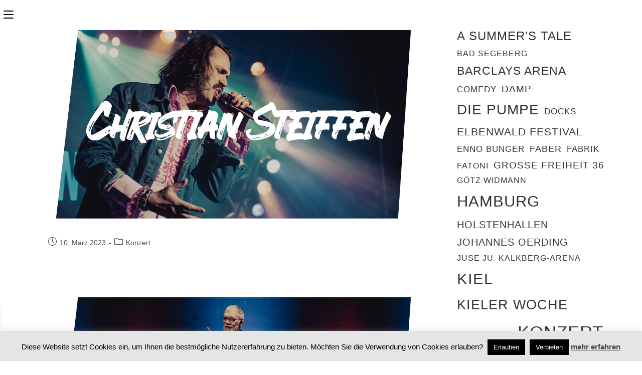

--- FILE ---
content_type: text/html; charset=UTF-8
request_url: https://www.fabian-lippke.de/tag/max-nachttheater/
body_size: 22165
content:
<!DOCTYPE html>
<html class="html" lang="de">
<head>
	<meta charset="UTF-8">
	<link rel="profile" href="https://gmpg.org/xfn/11">

	<meta name='robots' content='index, follow, max-image-preview:large, max-snippet:-1, max-video-preview:-1' />
<meta name="viewport" content="width=device-width, initial-scale=1">
	<!-- This site is optimized with the Yoast SEO plugin v26.7 - https://yoast.com/wordpress/plugins/seo/ -->
	<title>MAX Nachttheater Archive &#8226; Fabian Lippke » Fotograf</title>
	<link rel="canonical" href="https://www.fabian-lippke.de/tag/max-nachttheater/" />
	<link rel="next" href="https://www.fabian-lippke.de/tag/max-nachttheater/page/2/" />
	<meta property="og:locale" content="de_DE" />
	<meta property="og:type" content="article" />
	<meta property="og:title" content="MAX Nachttheater Archive &#8226; Fabian Lippke » Fotograf" />
	<meta property="og:url" content="https://www.fabian-lippke.de/tag/max-nachttheater/" />
	<meta property="og:site_name" content="Fabian Lippke » Fotograf" />
	<meta name="twitter:card" content="summary_large_image" />
	<meta name="twitter:site" content="@FabianLippke" />
	<script type="application/ld+json" class="yoast-schema-graph">{"@context":"https://schema.org","@graph":[{"@type":"CollectionPage","@id":"https://www.fabian-lippke.de/tag/max-nachttheater/","url":"https://www.fabian-lippke.de/tag/max-nachttheater/","name":"MAX Nachttheater Archive &#8226; Fabian Lippke » Fotograf","isPartOf":{"@id":"https://www.fabian-lippke.de/#website"},"primaryImageOfPage":{"@id":"https://www.fabian-lippke.de/tag/max-nachttheater/#primaryimage"},"image":{"@id":"https://www.fabian-lippke.de/tag/max-nachttheater/#primaryimage"},"thumbnailUrl":"https://www.fabian-lippke.de/wp-content/uploads/2023/03/fabianlippke_christian_steiffen_cover.jpg","breadcrumb":{"@id":"https://www.fabian-lippke.de/tag/max-nachttheater/#breadcrumb"},"inLanguage":"de"},{"@type":"ImageObject","inLanguage":"de","@id":"https://www.fabian-lippke.de/tag/max-nachttheater/#primaryimage","url":"https://www.fabian-lippke.de/wp-content/uploads/2023/03/fabianlippke_christian_steiffen_cover.jpg","contentUrl":"https://www.fabian-lippke.de/wp-content/uploads/2023/03/fabianlippke_christian_steiffen_cover.jpg","width":1200,"height":628},{"@type":"BreadcrumbList","@id":"https://www.fabian-lippke.de/tag/max-nachttheater/#breadcrumb","itemListElement":[{"@type":"ListItem","position":1,"name":"Startseite","item":"https://www.fabian-lippke.de/"},{"@type":"ListItem","position":2,"name":"MAX Nachttheater"}]},{"@type":"WebSite","@id":"https://www.fabian-lippke.de/#website","url":"https://www.fabian-lippke.de/","name":"Fabian Lippke » Fotograf","description":"","publisher":{"@id":"https://www.fabian-lippke.de/#organization"},"potentialAction":[{"@type":"SearchAction","target":{"@type":"EntryPoint","urlTemplate":"https://www.fabian-lippke.de/?s={search_term_string}"},"query-input":{"@type":"PropertyValueSpecification","valueRequired":true,"valueName":"search_term_string"}}],"inLanguage":"de"},{"@type":"Organization","@id":"https://www.fabian-lippke.de/#organization","name":"Fabian Lippke » Fotograf","url":"https://www.fabian-lippke.de/","logo":{"@type":"ImageObject","inLanguage":"de","@id":"https://www.fabian-lippke.de/#/schema/logo/image/","url":"https://www.fabian-lippke.de/wp-content/uploads/2019/01/logo_fabianlippke.png","contentUrl":"https://www.fabian-lippke.de/wp-content/uploads/2019/01/logo_fabianlippke.png","width":1116,"height":721,"caption":"Fabian Lippke » Fotograf"},"image":{"@id":"https://www.fabian-lippke.de/#/schema/logo/image/"},"sameAs":["https://www.facebook.com/fabianlippke.fotograf/","https://x.com/FabianLippke","https://www.instagram.com/fabianlippke.fotograf/"]}]}</script>
	<!-- / Yoast SEO plugin. -->


<link rel='dns-prefetch' href='//www.fabian-lippke.de' />
<link rel="alternate" type="application/rss+xml" title="Fabian Lippke » Fotograf &raquo; Feed" href="https://www.fabian-lippke.de/feed/" />
<link rel="alternate" type="application/rss+xml" title="Fabian Lippke » Fotograf &raquo; Kommentar-Feed" href="https://www.fabian-lippke.de/comments/feed/" />
<link rel="alternate" type="application/rss+xml" title="Fabian Lippke » Fotograf &raquo; MAX Nachttheater Schlagwort-Feed" href="https://www.fabian-lippke.de/tag/max-nachttheater/feed/" />
		<!-- This site uses the Google Analytics by ExactMetrics plugin v8.11.1 - Using Analytics tracking - https://www.exactmetrics.com/ -->
							<script src="//www.googletagmanager.com/gtag/js?id=G-QES4KLF145"  data-cfasync="false" data-wpfc-render="false" async></script>
			<script data-cfasync="false" data-wpfc-render="false">
				var em_version = '8.11.1';
				var em_track_user = true;
				var em_no_track_reason = '';
								var ExactMetricsDefaultLocations = {"page_location":"https:\/\/www.fabian-lippke.de\/tag\/max-nachttheater\/"};
								if ( typeof ExactMetricsPrivacyGuardFilter === 'function' ) {
					var ExactMetricsLocations = (typeof ExactMetricsExcludeQuery === 'object') ? ExactMetricsPrivacyGuardFilter( ExactMetricsExcludeQuery ) : ExactMetricsPrivacyGuardFilter( ExactMetricsDefaultLocations );
				} else {
					var ExactMetricsLocations = (typeof ExactMetricsExcludeQuery === 'object') ? ExactMetricsExcludeQuery : ExactMetricsDefaultLocations;
				}

								var disableStrs = [
										'ga-disable-G-QES4KLF145',
									];

				/* Function to detect opted out users */
				function __gtagTrackerIsOptedOut() {
					for (var index = 0; index < disableStrs.length; index++) {
						if (document.cookie.indexOf(disableStrs[index] + '=true') > -1) {
							return true;
						}
					}

					return false;
				}

				/* Disable tracking if the opt-out cookie exists. */
				if (__gtagTrackerIsOptedOut()) {
					for (var index = 0; index < disableStrs.length; index++) {
						window[disableStrs[index]] = true;
					}
				}

				/* Opt-out function */
				function __gtagTrackerOptout() {
					for (var index = 0; index < disableStrs.length; index++) {
						document.cookie = disableStrs[index] + '=true; expires=Thu, 31 Dec 2099 23:59:59 UTC; path=/';
						window[disableStrs[index]] = true;
					}
				}

				if ('undefined' === typeof gaOptout) {
					function gaOptout() {
						__gtagTrackerOptout();
					}
				}
								window.dataLayer = window.dataLayer || [];

				window.ExactMetricsDualTracker = {
					helpers: {},
					trackers: {},
				};
				if (em_track_user) {
					function __gtagDataLayer() {
						dataLayer.push(arguments);
					}

					function __gtagTracker(type, name, parameters) {
						if (!parameters) {
							parameters = {};
						}

						if (parameters.send_to) {
							__gtagDataLayer.apply(null, arguments);
							return;
						}

						if (type === 'event') {
														parameters.send_to = exactmetrics_frontend.v4_id;
							var hookName = name;
							if (typeof parameters['event_category'] !== 'undefined') {
								hookName = parameters['event_category'] + ':' + name;
							}

							if (typeof ExactMetricsDualTracker.trackers[hookName] !== 'undefined') {
								ExactMetricsDualTracker.trackers[hookName](parameters);
							} else {
								__gtagDataLayer('event', name, parameters);
							}
							
						} else {
							__gtagDataLayer.apply(null, arguments);
						}
					}

					__gtagTracker('js', new Date());
					__gtagTracker('set', {
						'developer_id.dNDMyYj': true,
											});
					if ( ExactMetricsLocations.page_location ) {
						__gtagTracker('set', ExactMetricsLocations);
					}
										__gtagTracker('config', 'G-QES4KLF145', {"forceSSL":"true"} );
										window.gtag = __gtagTracker;										(function () {
						/* https://developers.google.com/analytics/devguides/collection/analyticsjs/ */
						/* ga and __gaTracker compatibility shim. */
						var noopfn = function () {
							return null;
						};
						var newtracker = function () {
							return new Tracker();
						};
						var Tracker = function () {
							return null;
						};
						var p = Tracker.prototype;
						p.get = noopfn;
						p.set = noopfn;
						p.send = function () {
							var args = Array.prototype.slice.call(arguments);
							args.unshift('send');
							__gaTracker.apply(null, args);
						};
						var __gaTracker = function () {
							var len = arguments.length;
							if (len === 0) {
								return;
							}
							var f = arguments[len - 1];
							if (typeof f !== 'object' || f === null || typeof f.hitCallback !== 'function') {
								if ('send' === arguments[0]) {
									var hitConverted, hitObject = false, action;
									if ('event' === arguments[1]) {
										if ('undefined' !== typeof arguments[3]) {
											hitObject = {
												'eventAction': arguments[3],
												'eventCategory': arguments[2],
												'eventLabel': arguments[4],
												'value': arguments[5] ? arguments[5] : 1,
											}
										}
									}
									if ('pageview' === arguments[1]) {
										if ('undefined' !== typeof arguments[2]) {
											hitObject = {
												'eventAction': 'page_view',
												'page_path': arguments[2],
											}
										}
									}
									if (typeof arguments[2] === 'object') {
										hitObject = arguments[2];
									}
									if (typeof arguments[5] === 'object') {
										Object.assign(hitObject, arguments[5]);
									}
									if ('undefined' !== typeof arguments[1].hitType) {
										hitObject = arguments[1];
										if ('pageview' === hitObject.hitType) {
											hitObject.eventAction = 'page_view';
										}
									}
									if (hitObject) {
										action = 'timing' === arguments[1].hitType ? 'timing_complete' : hitObject.eventAction;
										hitConverted = mapArgs(hitObject);
										__gtagTracker('event', action, hitConverted);
									}
								}
								return;
							}

							function mapArgs(args) {
								var arg, hit = {};
								var gaMap = {
									'eventCategory': 'event_category',
									'eventAction': 'event_action',
									'eventLabel': 'event_label',
									'eventValue': 'event_value',
									'nonInteraction': 'non_interaction',
									'timingCategory': 'event_category',
									'timingVar': 'name',
									'timingValue': 'value',
									'timingLabel': 'event_label',
									'page': 'page_path',
									'location': 'page_location',
									'title': 'page_title',
									'referrer' : 'page_referrer',
								};
								for (arg in args) {
																		if (!(!args.hasOwnProperty(arg) || !gaMap.hasOwnProperty(arg))) {
										hit[gaMap[arg]] = args[arg];
									} else {
										hit[arg] = args[arg];
									}
								}
								return hit;
							}

							try {
								f.hitCallback();
							} catch (ex) {
							}
						};
						__gaTracker.create = newtracker;
						__gaTracker.getByName = newtracker;
						__gaTracker.getAll = function () {
							return [];
						};
						__gaTracker.remove = noopfn;
						__gaTracker.loaded = true;
						window['__gaTracker'] = __gaTracker;
					})();
									} else {
										console.log("");
					(function () {
						function __gtagTracker() {
							return null;
						}

						window['__gtagTracker'] = __gtagTracker;
						window['gtag'] = __gtagTracker;
					})();
									}
			</script>
							<!-- / Google Analytics by ExactMetrics -->
		<style id='wp-img-auto-sizes-contain-inline-css'>
img:is([sizes=auto i],[sizes^="auto," i]){contain-intrinsic-size:3000px 1500px}
/*# sourceURL=wp-img-auto-sizes-contain-inline-css */
</style>
<style id='wp-emoji-styles-inline-css'>

	img.wp-smiley, img.emoji {
		display: inline !important;
		border: none !important;
		box-shadow: none !important;
		height: 1em !important;
		width: 1em !important;
		margin: 0 0.07em !important;
		vertical-align: -0.1em !important;
		background: none !important;
		padding: 0 !important;
	}
/*# sourceURL=wp-emoji-styles-inline-css */
</style>
<link rel='stylesheet' id='wp-block-library-css' href='https://www.fabian-lippke.de/wp-includes/css/dist/block-library/style.min.css?ver=6.9' media='all' />
<style id='wp-block-tag-cloud-inline-css'>
.wp-block-tag-cloud{box-sizing:border-box}.wp-block-tag-cloud.aligncenter{justify-content:center;text-align:center}.wp-block-tag-cloud a{display:inline-block;margin-right:5px}.wp-block-tag-cloud span{display:inline-block;margin-left:5px;text-decoration:none}:root :where(.wp-block-tag-cloud.is-style-outline){display:flex;flex-wrap:wrap;gap:1ch}:root :where(.wp-block-tag-cloud.is-style-outline a){border:1px solid;font-size:unset!important;margin-right:0;padding:1ch 2ch;text-decoration:none!important}
/*# sourceURL=https://www.fabian-lippke.de/wp-includes/blocks/tag-cloud/style.min.css */
</style>
<style id='global-styles-inline-css'>
:root{--wp--preset--aspect-ratio--square: 1;--wp--preset--aspect-ratio--4-3: 4/3;--wp--preset--aspect-ratio--3-4: 3/4;--wp--preset--aspect-ratio--3-2: 3/2;--wp--preset--aspect-ratio--2-3: 2/3;--wp--preset--aspect-ratio--16-9: 16/9;--wp--preset--aspect-ratio--9-16: 9/16;--wp--preset--color--black: #000000;--wp--preset--color--cyan-bluish-gray: #abb8c3;--wp--preset--color--white: #ffffff;--wp--preset--color--pale-pink: #f78da7;--wp--preset--color--vivid-red: #cf2e2e;--wp--preset--color--luminous-vivid-orange: #ff6900;--wp--preset--color--luminous-vivid-amber: #fcb900;--wp--preset--color--light-green-cyan: #7bdcb5;--wp--preset--color--vivid-green-cyan: #00d084;--wp--preset--color--pale-cyan-blue: #8ed1fc;--wp--preset--color--vivid-cyan-blue: #0693e3;--wp--preset--color--vivid-purple: #9b51e0;--wp--preset--gradient--vivid-cyan-blue-to-vivid-purple: linear-gradient(135deg,rgb(6,147,227) 0%,rgb(155,81,224) 100%);--wp--preset--gradient--light-green-cyan-to-vivid-green-cyan: linear-gradient(135deg,rgb(122,220,180) 0%,rgb(0,208,130) 100%);--wp--preset--gradient--luminous-vivid-amber-to-luminous-vivid-orange: linear-gradient(135deg,rgb(252,185,0) 0%,rgb(255,105,0) 100%);--wp--preset--gradient--luminous-vivid-orange-to-vivid-red: linear-gradient(135deg,rgb(255,105,0) 0%,rgb(207,46,46) 100%);--wp--preset--gradient--very-light-gray-to-cyan-bluish-gray: linear-gradient(135deg,rgb(238,238,238) 0%,rgb(169,184,195) 100%);--wp--preset--gradient--cool-to-warm-spectrum: linear-gradient(135deg,rgb(74,234,220) 0%,rgb(151,120,209) 20%,rgb(207,42,186) 40%,rgb(238,44,130) 60%,rgb(251,105,98) 80%,rgb(254,248,76) 100%);--wp--preset--gradient--blush-light-purple: linear-gradient(135deg,rgb(255,206,236) 0%,rgb(152,150,240) 100%);--wp--preset--gradient--blush-bordeaux: linear-gradient(135deg,rgb(254,205,165) 0%,rgb(254,45,45) 50%,rgb(107,0,62) 100%);--wp--preset--gradient--luminous-dusk: linear-gradient(135deg,rgb(255,203,112) 0%,rgb(199,81,192) 50%,rgb(65,88,208) 100%);--wp--preset--gradient--pale-ocean: linear-gradient(135deg,rgb(255,245,203) 0%,rgb(182,227,212) 50%,rgb(51,167,181) 100%);--wp--preset--gradient--electric-grass: linear-gradient(135deg,rgb(202,248,128) 0%,rgb(113,206,126) 100%);--wp--preset--gradient--midnight: linear-gradient(135deg,rgb(2,3,129) 0%,rgb(40,116,252) 100%);--wp--preset--font-size--small: 13px;--wp--preset--font-size--medium: 20px;--wp--preset--font-size--large: 36px;--wp--preset--font-size--x-large: 42px;--wp--preset--spacing--20: 0.44rem;--wp--preset--spacing--30: 0.67rem;--wp--preset--spacing--40: 1rem;--wp--preset--spacing--50: 1.5rem;--wp--preset--spacing--60: 2.25rem;--wp--preset--spacing--70: 3.38rem;--wp--preset--spacing--80: 5.06rem;--wp--preset--shadow--natural: 6px 6px 9px rgba(0, 0, 0, 0.2);--wp--preset--shadow--deep: 12px 12px 50px rgba(0, 0, 0, 0.4);--wp--preset--shadow--sharp: 6px 6px 0px rgba(0, 0, 0, 0.2);--wp--preset--shadow--outlined: 6px 6px 0px -3px rgb(255, 255, 255), 6px 6px rgb(0, 0, 0);--wp--preset--shadow--crisp: 6px 6px 0px rgb(0, 0, 0);}:where(.is-layout-flex){gap: 0.5em;}:where(.is-layout-grid){gap: 0.5em;}body .is-layout-flex{display: flex;}.is-layout-flex{flex-wrap: wrap;align-items: center;}.is-layout-flex > :is(*, div){margin: 0;}body .is-layout-grid{display: grid;}.is-layout-grid > :is(*, div){margin: 0;}:where(.wp-block-columns.is-layout-flex){gap: 2em;}:where(.wp-block-columns.is-layout-grid){gap: 2em;}:where(.wp-block-post-template.is-layout-flex){gap: 1.25em;}:where(.wp-block-post-template.is-layout-grid){gap: 1.25em;}.has-black-color{color: var(--wp--preset--color--black) !important;}.has-cyan-bluish-gray-color{color: var(--wp--preset--color--cyan-bluish-gray) !important;}.has-white-color{color: var(--wp--preset--color--white) !important;}.has-pale-pink-color{color: var(--wp--preset--color--pale-pink) !important;}.has-vivid-red-color{color: var(--wp--preset--color--vivid-red) !important;}.has-luminous-vivid-orange-color{color: var(--wp--preset--color--luminous-vivid-orange) !important;}.has-luminous-vivid-amber-color{color: var(--wp--preset--color--luminous-vivid-amber) !important;}.has-light-green-cyan-color{color: var(--wp--preset--color--light-green-cyan) !important;}.has-vivid-green-cyan-color{color: var(--wp--preset--color--vivid-green-cyan) !important;}.has-pale-cyan-blue-color{color: var(--wp--preset--color--pale-cyan-blue) !important;}.has-vivid-cyan-blue-color{color: var(--wp--preset--color--vivid-cyan-blue) !important;}.has-vivid-purple-color{color: var(--wp--preset--color--vivid-purple) !important;}.has-black-background-color{background-color: var(--wp--preset--color--black) !important;}.has-cyan-bluish-gray-background-color{background-color: var(--wp--preset--color--cyan-bluish-gray) !important;}.has-white-background-color{background-color: var(--wp--preset--color--white) !important;}.has-pale-pink-background-color{background-color: var(--wp--preset--color--pale-pink) !important;}.has-vivid-red-background-color{background-color: var(--wp--preset--color--vivid-red) !important;}.has-luminous-vivid-orange-background-color{background-color: var(--wp--preset--color--luminous-vivid-orange) !important;}.has-luminous-vivid-amber-background-color{background-color: var(--wp--preset--color--luminous-vivid-amber) !important;}.has-light-green-cyan-background-color{background-color: var(--wp--preset--color--light-green-cyan) !important;}.has-vivid-green-cyan-background-color{background-color: var(--wp--preset--color--vivid-green-cyan) !important;}.has-pale-cyan-blue-background-color{background-color: var(--wp--preset--color--pale-cyan-blue) !important;}.has-vivid-cyan-blue-background-color{background-color: var(--wp--preset--color--vivid-cyan-blue) !important;}.has-vivid-purple-background-color{background-color: var(--wp--preset--color--vivid-purple) !important;}.has-black-border-color{border-color: var(--wp--preset--color--black) !important;}.has-cyan-bluish-gray-border-color{border-color: var(--wp--preset--color--cyan-bluish-gray) !important;}.has-white-border-color{border-color: var(--wp--preset--color--white) !important;}.has-pale-pink-border-color{border-color: var(--wp--preset--color--pale-pink) !important;}.has-vivid-red-border-color{border-color: var(--wp--preset--color--vivid-red) !important;}.has-luminous-vivid-orange-border-color{border-color: var(--wp--preset--color--luminous-vivid-orange) !important;}.has-luminous-vivid-amber-border-color{border-color: var(--wp--preset--color--luminous-vivid-amber) !important;}.has-light-green-cyan-border-color{border-color: var(--wp--preset--color--light-green-cyan) !important;}.has-vivid-green-cyan-border-color{border-color: var(--wp--preset--color--vivid-green-cyan) !important;}.has-pale-cyan-blue-border-color{border-color: var(--wp--preset--color--pale-cyan-blue) !important;}.has-vivid-cyan-blue-border-color{border-color: var(--wp--preset--color--vivid-cyan-blue) !important;}.has-vivid-purple-border-color{border-color: var(--wp--preset--color--vivid-purple) !important;}.has-vivid-cyan-blue-to-vivid-purple-gradient-background{background: var(--wp--preset--gradient--vivid-cyan-blue-to-vivid-purple) !important;}.has-light-green-cyan-to-vivid-green-cyan-gradient-background{background: var(--wp--preset--gradient--light-green-cyan-to-vivid-green-cyan) !important;}.has-luminous-vivid-amber-to-luminous-vivid-orange-gradient-background{background: var(--wp--preset--gradient--luminous-vivid-amber-to-luminous-vivid-orange) !important;}.has-luminous-vivid-orange-to-vivid-red-gradient-background{background: var(--wp--preset--gradient--luminous-vivid-orange-to-vivid-red) !important;}.has-very-light-gray-to-cyan-bluish-gray-gradient-background{background: var(--wp--preset--gradient--very-light-gray-to-cyan-bluish-gray) !important;}.has-cool-to-warm-spectrum-gradient-background{background: var(--wp--preset--gradient--cool-to-warm-spectrum) !important;}.has-blush-light-purple-gradient-background{background: var(--wp--preset--gradient--blush-light-purple) !important;}.has-blush-bordeaux-gradient-background{background: var(--wp--preset--gradient--blush-bordeaux) !important;}.has-luminous-dusk-gradient-background{background: var(--wp--preset--gradient--luminous-dusk) !important;}.has-pale-ocean-gradient-background{background: var(--wp--preset--gradient--pale-ocean) !important;}.has-electric-grass-gradient-background{background: var(--wp--preset--gradient--electric-grass) !important;}.has-midnight-gradient-background{background: var(--wp--preset--gradient--midnight) !important;}.has-small-font-size{font-size: var(--wp--preset--font-size--small) !important;}.has-medium-font-size{font-size: var(--wp--preset--font-size--medium) !important;}.has-large-font-size{font-size: var(--wp--preset--font-size--large) !important;}.has-x-large-font-size{font-size: var(--wp--preset--font-size--x-large) !important;}
/*# sourceURL=global-styles-inline-css */
</style>

<style id='classic-theme-styles-inline-css'>
/*! This file is auto-generated */
.wp-block-button__link{color:#fff;background-color:#32373c;border-radius:9999px;box-shadow:none;text-decoration:none;padding:calc(.667em + 2px) calc(1.333em + 2px);font-size:1.125em}.wp-block-file__button{background:#32373c;color:#fff;text-decoration:none}
/*# sourceURL=/wp-includes/css/classic-themes.min.css */
</style>
<link rel='stylesheet' id='cookie-law-info-css' href='https://www.fabian-lippke.de/wp-content/plugins/cookie-law-info/legacy/public/css/cookie-law-info-public.css?ver=3.3.9.1' media='all' />
<link rel='stylesheet' id='cookie-law-info-gdpr-css' href='https://www.fabian-lippke.de/wp-content/plugins/cookie-law-info/legacy/public/css/cookie-law-info-gdpr.css?ver=3.3.9.1' media='all' />
<link rel='stylesheet' id='wpsm_counter-font-awesome-front-css' href='https://www.fabian-lippke.de/wp-content/plugins/counter-number-showcase/assets/css/font-awesome/css/font-awesome.min.css?ver=6.9' media='all' />
<link rel='stylesheet' id='wpsm_counter_bootstrap-front-css' href='https://www.fabian-lippke.de/wp-content/plugins/counter-number-showcase/assets/css/bootstrap-front.css?ver=6.9' media='all' />
<link rel='stylesheet' id='wpsm_counter_column-css' href='https://www.fabian-lippke.de/wp-content/plugins/counter-number-showcase/assets/css/counter-column.css?ver=6.9' media='all' />
<link rel='stylesheet' id='font-awesome-css' href='https://www.fabian-lippke.de/wp-content/themes/oceanwp/assets/fonts/fontawesome/css/all.min.css?ver=6.7.2' media='all' />
<link rel='stylesheet' id='simple-line-icons-css' href='https://www.fabian-lippke.de/wp-content/themes/oceanwp/assets/css/third/simple-line-icons.min.css?ver=2.4.0' media='all' />
<link rel='stylesheet' id='oceanwp-style-css' href='https://www.fabian-lippke.de/wp-content/themes/oceanwp/assets/css/style.min.css?ver=4.1.1' media='all' />
<link rel='stylesheet' id='oceanwp-hamburgers-css' href='https://www.fabian-lippke.de/wp-content/themes/oceanwp/assets/css/third/hamburgers/hamburgers.min.css?ver=4.1.1' media='all' />
<link rel='stylesheet' id='oceanwp-spin-css' href='https://www.fabian-lippke.de/wp-content/themes/oceanwp/assets/css/third/hamburgers/types/spin.css?ver=4.1.1' media='all' />
<link rel='stylesheet' id='ow-perfect-scrollbar-css' href='https://www.fabian-lippke.de/wp-content/themes/oceanwp/assets/css/third/perfect-scrollbar.css?ver=1.5.0' media='all' />
<link rel='stylesheet' id='slb_core-css' href='https://www.fabian-lippke.de/wp-content/plugins/simple-lightbox/client/css/app.css?ver=2.9.4' media='all' />
<link rel='stylesheet' id='msl-main-css' href='https://www.fabian-lippke.de/wp-content/plugins/master-slider/public/assets/css/masterslider.main.css?ver=3.11.0' media='all' />
<link rel='stylesheet' id='msl-custom-css' href='https://www.fabian-lippke.de/wp-content/uploads/master-slider/custom.css?ver=11.1' media='all' />
<link rel='stylesheet' id='oe-widgets-style-css' href='https://www.fabian-lippke.de/wp-content/plugins/ocean-extra/assets/css/widgets.css?ver=6.9' media='all' />
<script src="https://www.fabian-lippke.de/wp-content/plugins/google-analytics-dashboard-for-wp/assets/js/frontend-gtag.min.js?ver=8.11.1" id="exactmetrics-frontend-script-js" async data-wp-strategy="async"></script>
<script data-cfasync="false" data-wpfc-render="false" id='exactmetrics-frontend-script-js-extra'>var exactmetrics_frontend = {"js_events_tracking":"true","download_extensions":"zip,mp3,mpeg,pdf,docx,pptx,xlsx,rar","inbound_paths":"[{\"path\":\"\\\/go\\\/\",\"label\":\"affiliate\"},{\"path\":\"\\\/recommend\\\/\",\"label\":\"affiliate\"}]","home_url":"https:\/\/www.fabian-lippke.de","hash_tracking":"false","v4_id":"G-QES4KLF145"};</script>
<script src="https://www.fabian-lippke.de/wp-content/plugins/jquery-updater/js/jquery-3.7.1.min.js?ver=3.7.1" id="jquery-core-js"></script>
<script src="https://www.fabian-lippke.de/wp-content/plugins/jquery-updater/js/jquery-migrate-3.5.2.min.js?ver=3.5.2" id="jquery-migrate-js"></script>
<script id="cookie-law-info-js-extra">
var Cli_Data = {"nn_cookie_ids":[],"cookielist":[],"non_necessary_cookies":[],"ccpaEnabled":"","ccpaRegionBased":"","ccpaBarEnabled":"","strictlyEnabled":["necessary","obligatoire"],"ccpaType":"gdpr","js_blocking":"","custom_integration":"","triggerDomRefresh":"","secure_cookies":""};
var cli_cookiebar_settings = {"animate_speed_hide":"500","animate_speed_show":"500","background":"#e5e5e5","border":"#444","border_on":"","button_1_button_colour":"#000","button_1_button_hover":"#000000","button_1_link_colour":"#fff","button_1_as_button":"1","button_1_new_win":"1","button_2_button_colour":"#333","button_2_button_hover":"#292929","button_2_link_colour":"#444","button_2_as_button":"","button_2_hidebar":"","button_3_button_colour":"#000","button_3_button_hover":"#000000","button_3_link_colour":"#fff","button_3_as_button":"1","button_3_new_win":"","button_4_button_colour":"#000","button_4_button_hover":"#000000","button_4_link_colour":"#fff","button_4_as_button":"1","button_7_button_colour":"#61a229","button_7_button_hover":"#4e8221","button_7_link_colour":"#fff","button_7_as_button":"1","button_7_new_win":"","font_family":"inherit","header_fix":"","notify_animate_hide":"1","notify_animate_show":"1","notify_div_id":"#cookie-law-info-bar","notify_position_horizontal":"right","notify_position_vertical":"bottom","scroll_close":"","scroll_close_reload":"","accept_close_reload":"","reject_close_reload":"","showagain_tab":"1","showagain_background":"#fff","showagain_border":"#000","showagain_div_id":"#cookie-law-info-again","showagain_x_position":"100px","text":"#000","show_once_yn":"","show_once":"10000","logging_on":"","as_popup":"","popup_overlay":"1","bar_heading_text":"","cookie_bar_as":"banner","popup_showagain_position":"bottom-right","widget_position":"left"};
var log_object = {"ajax_url":"https://www.fabian-lippke.de/wp-admin/admin-ajax.php"};
//# sourceURL=cookie-law-info-js-extra
</script>
<script src="https://www.fabian-lippke.de/wp-content/plugins/cookie-law-info/legacy/public/js/cookie-law-info-public.js?ver=3.3.9.1" id="cookie-law-info-js"></script>
<link rel="https://api.w.org/" href="https://www.fabian-lippke.de/wp-json/" /><link rel="alternate" title="JSON" type="application/json" href="https://www.fabian-lippke.de/wp-json/wp/v2/tags/122" /><link rel="EditURI" type="application/rsd+xml" title="RSD" href="https://www.fabian-lippke.de/xmlrpc.php?rsd" />
<meta name="generator" content="WordPress 6.9" />
<script>var ms_grabbing_curosr = 'https://www.fabian-lippke.de/wp-content/plugins/master-slider/public/assets/css/common/grabbing.cur', ms_grab_curosr = 'https://www.fabian-lippke.de/wp-content/plugins/master-slider/public/assets/css/common/grab.cur';</script>
<meta name="generator" content="MasterSlider 3.11.0 - Responsive Touch Image Slider | avt.li/msf" />
<style id="modula-slideshow">.modula-toolbar {position: absolute;top: 0;right: 60px;z-index: 9999999;display: block;opacity: 1;}.modula-toolbar span.modula-play {margin-right: 10px;}.modula-toolbar span {cursor:pointer;color: #fff;display:inline-block;}.modula-toolbar span svg {width: 15px;}.modula-toolbar.modula-is-playing span.modula-play {opacity: .5;}.modula-toolbar:not(.modula-is-playing) span.modula-pause {opacity: .5;}</style><link rel="icon" href="https://www.fabian-lippke.de/wp-content/uploads/2019/05/cropped-avatar_300-32x32.jpg" sizes="32x32" />
<link rel="icon" href="https://www.fabian-lippke.de/wp-content/uploads/2019/05/cropped-avatar_300-192x192.jpg" sizes="192x192" />
<link rel="apple-touch-icon" href="https://www.fabian-lippke.de/wp-content/uploads/2019/05/cropped-avatar_300-180x180.jpg" />
<meta name="msapplication-TileImage" content="https://www.fabian-lippke.de/wp-content/uploads/2019/05/cropped-avatar_300-270x270.jpg" />
<!-- OceanWP CSS -->
<style type="text/css">
/* Colors */a:hover,a.light:hover,.theme-heading .text::before,.theme-heading .text::after,#top-bar-content >a:hover,#top-bar-social li.oceanwp-email a:hover,#site-navigation-wrap .dropdown-menu >li >a:hover,#site-header.medium-header #medium-searchform button:hover,.oceanwp-mobile-menu-icon a:hover,.blog-entry.post .blog-entry-header .entry-title a:hover,.blog-entry.post .blog-entry-readmore a:hover,.blog-entry.thumbnail-entry .blog-entry-category a,ul.meta li a:hover,.dropcap,.single nav.post-navigation .nav-links .title,body .related-post-title a:hover,body #wp-calendar caption,body .contact-info-widget.default i,body .contact-info-widget.big-icons i,body .custom-links-widget .oceanwp-custom-links li a:hover,body .custom-links-widget .oceanwp-custom-links li a:hover:before,body .posts-thumbnails-widget li a:hover,body .social-widget li.oceanwp-email a:hover,.comment-author .comment-meta .comment-reply-link,#respond #cancel-comment-reply-link:hover,#footer-widgets .footer-box a:hover,#footer-bottom a:hover,#footer-bottom #footer-bottom-menu a:hover,.sidr a:hover,.sidr-class-dropdown-toggle:hover,.sidr-class-menu-item-has-children.active >a,.sidr-class-menu-item-has-children.active >a >.sidr-class-dropdown-toggle,input[type=checkbox]:checked:before{color:#dd9933}.single nav.post-navigation .nav-links .title .owp-icon use,.blog-entry.post .blog-entry-readmore a:hover .owp-icon use,body .contact-info-widget.default .owp-icon use,body .contact-info-widget.big-icons .owp-icon use{stroke:#dd9933}input[type="button"],input[type="reset"],input[type="submit"],button[type="submit"],.button,#site-navigation-wrap .dropdown-menu >li.btn >a >span,.thumbnail:hover i,.thumbnail:hover .link-post-svg-icon,.post-quote-content,.omw-modal .omw-close-modal,body .contact-info-widget.big-icons li:hover i,body .contact-info-widget.big-icons li:hover .owp-icon,body div.wpforms-container-full .wpforms-form input[type=submit],body div.wpforms-container-full .wpforms-form button[type=submit],body div.wpforms-container-full .wpforms-form .wpforms-page-button,.woocommerce-cart .wp-element-button,.woocommerce-checkout .wp-element-button,.wp-block-button__link{background-color:#dd9933}.widget-title{border-color:#dd9933}blockquote{border-color:#dd9933}.wp-block-quote{border-color:#dd9933}#searchform-dropdown{border-color:#dd9933}.dropdown-menu .sub-menu{border-color:#dd9933}.blog-entry.large-entry .blog-entry-readmore a:hover{border-color:#dd9933}.oceanwp-newsletter-form-wrap input[type="email"]:focus{border-color:#dd9933}.social-widget li.oceanwp-email a:hover{border-color:#dd9933}#respond #cancel-comment-reply-link:hover{border-color:#dd9933}body .contact-info-widget.big-icons li:hover i{border-color:#dd9933}body .contact-info-widget.big-icons li:hover .owp-icon{border-color:#dd9933}#footer-widgets .oceanwp-newsletter-form-wrap input[type="email"]:focus{border-color:#dd9933}input[type="button"]:hover,input[type="reset"]:hover,input[type="submit"]:hover,button[type="submit"]:hover,input[type="button"]:focus,input[type="reset"]:focus,input[type="submit"]:focus,button[type="submit"]:focus,.button:hover,.button:focus,#site-navigation-wrap .dropdown-menu >li.btn >a:hover >span,.post-quote-author,.omw-modal .omw-close-modal:hover,body div.wpforms-container-full .wpforms-form input[type=submit]:hover,body div.wpforms-container-full .wpforms-form button[type=submit]:hover,body div.wpforms-container-full .wpforms-form .wpforms-page-button:hover,.woocommerce-cart .wp-element-button:hover,.woocommerce-checkout .wp-element-button:hover,.wp-block-button__link:hover{background-color:#ff970f}table th,table td,hr,.content-area,body.content-left-sidebar #content-wrap .content-area,.content-left-sidebar .content-area,#top-bar-wrap,#site-header,#site-header.top-header #search-toggle,.dropdown-menu ul li,.centered-minimal-page-header,.blog-entry.post,.blog-entry.grid-entry .blog-entry-inner,.blog-entry.thumbnail-entry .blog-entry-bottom,.single-post .entry-title,.single .entry-share-wrap .entry-share,.single .entry-share,.single .entry-share ul li a,.single nav.post-navigation,.single nav.post-navigation .nav-links .nav-previous,#author-bio,#author-bio .author-bio-avatar,#author-bio .author-bio-social li a,#related-posts,#comments,.comment-body,#respond #cancel-comment-reply-link,#blog-entries .type-page,.page-numbers a,.page-numbers span:not(.elementor-screen-only),.page-links span,body #wp-calendar caption,body #wp-calendar th,body #wp-calendar tbody,body .contact-info-widget.default i,body .contact-info-widget.big-icons i,body .contact-info-widget.big-icons .owp-icon,body .contact-info-widget.default .owp-icon,body .posts-thumbnails-widget li,body .tagcloud a{border-color:rgba(255,255,255,0)}.boxed-layout{background-color:rgba(255,255,255,0.81)}.separate-layout,.has-parallax-footer.separate-layout #main{background-color:#ffffff}body .theme-button,body input[type="submit"],body button[type="submit"],body button,body .button,body div.wpforms-container-full .wpforms-form input[type=submit],body div.wpforms-container-full .wpforms-form button[type=submit],body div.wpforms-container-full .wpforms-form .wpforms-page-button,.woocommerce-cart .wp-element-button,.woocommerce-checkout .wp-element-button,.wp-block-button__link{border-color:#ffffff}body .theme-button:hover,body input[type="submit"]:hover,body button[type="submit"]:hover,body button:hover,body .button:hover,body div.wpforms-container-full .wpforms-form input[type=submit]:hover,body div.wpforms-container-full .wpforms-form input[type=submit]:active,body div.wpforms-container-full .wpforms-form button[type=submit]:hover,body div.wpforms-container-full .wpforms-form button[type=submit]:active,body div.wpforms-container-full .wpforms-form .wpforms-page-button:hover,body div.wpforms-container-full .wpforms-form .wpforms-page-button:active,.woocommerce-cart .wp-element-button:hover,.woocommerce-checkout .wp-element-button:hover,.wp-block-button__link:hover{border-color:#ffffff}/* OceanWP Style Settings CSS */@media only screen and (min-width:960px){.content-area,.content-left-sidebar .content-area{width:70%}}@media only screen and (min-width:960px){.widget-area,.content-left-sidebar .widget-area{width:30%}}.separate-layout .content-area,.separate-layout.content-left-sidebar .content-area,.content-both-sidebars.scs-style .content-area,.separate-layout.content-both-sidebars.ssc-style .content-area,body.separate-blog.separate-layout #blog-entries >*,body.separate-blog.separate-layout .oceanwp-pagination,body.separate-blog.separate-layout .blog-entry.grid-entry .blog-entry-inner{padding:15pxpx}.separate-layout.content-full-width .content-area{padding:15pxpx !important}.theme-button,input[type="submit"],button[type="submit"],button,.button,body div.wpforms-container-full .wpforms-form input[type=submit],body div.wpforms-container-full .wpforms-form button[type=submit],body div.wpforms-container-full .wpforms-form .wpforms-page-button{border-style:solid}.theme-button,input[type="submit"],button[type="submit"],button,.button,body div.wpforms-container-full .wpforms-form input[type=submit],body div.wpforms-container-full .wpforms-form button[type=submit],body div.wpforms-container-full .wpforms-form .wpforms-page-button{border-width:1px}form input[type="text"],form input[type="password"],form input[type="email"],form input[type="url"],form input[type="date"],form input[type="month"],form input[type="time"],form input[type="datetime"],form input[type="datetime-local"],form input[type="week"],form input[type="number"],form input[type="search"],form input[type="tel"],form input[type="color"],form select,form textarea,.woocommerce .woocommerce-checkout .select2-container--default .select2-selection--single{border-style:solid}body div.wpforms-container-full .wpforms-form input[type=date],body div.wpforms-container-full .wpforms-form input[type=datetime],body div.wpforms-container-full .wpforms-form input[type=datetime-local],body div.wpforms-container-full .wpforms-form input[type=email],body div.wpforms-container-full .wpforms-form input[type=month],body div.wpforms-container-full .wpforms-form input[type=number],body div.wpforms-container-full .wpforms-form input[type=password],body div.wpforms-container-full .wpforms-form input[type=range],body div.wpforms-container-full .wpforms-form input[type=search],body div.wpforms-container-full .wpforms-form input[type=tel],body div.wpforms-container-full .wpforms-form input[type=text],body div.wpforms-container-full .wpforms-form input[type=time],body div.wpforms-container-full .wpforms-form input[type=url],body div.wpforms-container-full .wpforms-form input[type=week],body div.wpforms-container-full .wpforms-form select,body div.wpforms-container-full .wpforms-form textarea{border-style:solid}form input[type="text"],form input[type="password"],form input[type="email"],form input[type="url"],form input[type="date"],form input[type="month"],form input[type="time"],form input[type="datetime"],form input[type="datetime-local"],form input[type="week"],form input[type="number"],form input[type="search"],form input[type="tel"],form input[type="color"],form select,form textarea{border-radius:3px}body div.wpforms-container-full .wpforms-form input[type=date],body div.wpforms-container-full .wpforms-form input[type=datetime],body div.wpforms-container-full .wpforms-form input[type=datetime-local],body div.wpforms-container-full .wpforms-form input[type=email],body div.wpforms-container-full .wpforms-form input[type=month],body div.wpforms-container-full .wpforms-form input[type=number],body div.wpforms-container-full .wpforms-form input[type=password],body div.wpforms-container-full .wpforms-form input[type=range],body div.wpforms-container-full .wpforms-form input[type=search],body div.wpforms-container-full .wpforms-form input[type=tel],body div.wpforms-container-full .wpforms-form input[type=text],body div.wpforms-container-full .wpforms-form input[type=time],body div.wpforms-container-full .wpforms-form input[type=url],body div.wpforms-container-full .wpforms-form input[type=week],body div.wpforms-container-full .wpforms-form select,body div.wpforms-container-full .wpforms-form textarea{border-radius:3px}#main #content-wrap,.separate-layout #main #content-wrap{padding-top:50px;padding-bottom:50px}/* Header */#site-header.vertical-header #site-navigation-wrap .dropdown-menu li,#site-header.vertical-header #site-navigation-wrap .dropdown-menu .sub-menu{border-color:#ffffff}#site-header.has-header-media .overlay-header-media{background-color:rgba(0,0,0,0.5)}/* Blog CSS */.ocean-single-post-header ul.meta-item li a:hover{color:#333333}/* Sidebar */.widget-area{background-color:#ffffff}.widget-area .sidebar-box{background-color:#ffffff}.widget-title{border-color:#000000}/* Typography */body{font-size:14px;line-height:1.8}h1,h2,h3,h4,h5,h6,.theme-heading,.widget-title,.oceanwp-widget-recent-posts-title,.comment-reply-title,.entry-title,.sidebar-box .widget-title{font-family:Lucida Sans Unicode,Lucida Grande,sans-serif;line-height:1.4}h1{font-size:23px;line-height:1.4}h2{font-size:20px;line-height:1.4;text-transform:uppercase}h3{font-size:18px;line-height:1.4}h4{font-size:25px;line-height:1.4;text-transform:uppercase}h5{font-size:14px;line-height:1.4}h6{font-size:15px;line-height:1.4}.page-header .page-header-title,.page-header.background-image-page-header .page-header-title{font-size:32px;line-height:1.4}.page-header .page-subheading{font-size:15px;line-height:1.8}.site-breadcrumbs,.site-breadcrumbs a{font-size:13px;line-height:1.4}#top-bar-content,#top-bar-social-alt{font-size:12px;line-height:1.8}#site-logo a.site-logo-text{font-size:24px;line-height:1.8}#site-navigation-wrap .dropdown-menu >li >a,#site-header.full_screen-header .fs-dropdown-menu >li >a,#site-header.top-header #site-navigation-wrap .dropdown-menu >li >a,#site-header.center-header #site-navigation-wrap .dropdown-menu >li >a,#site-header.medium-header #site-navigation-wrap .dropdown-menu >li >a,.oceanwp-mobile-menu-icon a{font-family:Lucida Sans Unicode,Lucida Grande,sans-serif;font-weight:500;text-transform:uppercase}@media screen and (max-width:768px){#site-navigation-wrap .dropdown-menu >li >a,#site-header.full_screen-header .fs-dropdown-menu >li >a,#site-header.top-header #site-navigation-wrap .dropdown-menu >li >a,#site-header.center-header #site-navigation-wrap .dropdown-menu >li >a,#site-header.medium-header #site-navigation-wrap .dropdown-menu >li >a,.oceanwp-mobile-menu-icon a{letter-spacing:1px}}.dropdown-menu ul li a.menu-link,#site-header.full_screen-header .fs-dropdown-menu ul.sub-menu li a{font-size:12px;line-height:1.2;letter-spacing:.6px}.sidr-class-dropdown-menu li a,a.sidr-class-toggle-sidr-close,#mobile-dropdown ul li a,body #mobile-fullscreen ul li a{font-size:15px;line-height:1.8}.blog-entry.post .blog-entry-header .entry-title a{font-size:24px;line-height:1.4}.ocean-single-post-header .single-post-title{font-size:34px;line-height:1.4;letter-spacing:.6px}.ocean-single-post-header ul.meta-item li,.ocean-single-post-header ul.meta-item li a{font-size:13px;line-height:1.4;letter-spacing:.6px}.ocean-single-post-header .post-author-name,.ocean-single-post-header .post-author-name a{font-size:14px;line-height:1.4;letter-spacing:.6px}.ocean-single-post-header .post-author-description{font-size:12px;line-height:1.4;letter-spacing:.6px}.single-post .entry-title{line-height:1.4;letter-spacing:.6px}.single-post ul.meta li,.single-post ul.meta li a{font-size:14px;line-height:1.4;letter-spacing:.6px}.sidebar-box .widget-title,.sidebar-box.widget_block .wp-block-heading{font-size:15px;line-height:1;letter-spacing:1px;font-weight:600;text-transform:uppercase}#footer-widgets .footer-box .widget-title{font-size:13px;line-height:1;letter-spacing:1px}#footer-bottom #copyright{font-size:12px;line-height:1}#footer-bottom #footer-bottom-menu{font-size:12px;line-height:1}.woocommerce-store-notice.demo_store{line-height:2;letter-spacing:1.5px}.demo_store .woocommerce-store-notice__dismiss-link{line-height:2;letter-spacing:1.5px}.woocommerce ul.products li.product li.title h2,.woocommerce ul.products li.product li.title a{font-size:14px;line-height:1.5}.woocommerce ul.products li.product li.category,.woocommerce ul.products li.product li.category a{font-size:12px;line-height:1}.woocommerce ul.products li.product .price{font-size:18px;line-height:1}.woocommerce ul.products li.product .button,.woocommerce ul.products li.product .product-inner .added_to_cart{font-size:12px;line-height:1.5;letter-spacing:1px}.woocommerce ul.products li.owp-woo-cond-notice span,.woocommerce ul.products li.owp-woo-cond-notice a{font-size:16px;line-height:1;letter-spacing:1px;font-weight:600;text-transform:capitalize}.woocommerce div.product .product_title{font-size:24px;line-height:1.4;letter-spacing:.6px}.woocommerce div.product p.price{font-size:36px;line-height:1}.woocommerce .owp-btn-normal .summary form button.button,.woocommerce .owp-btn-big .summary form button.button,.woocommerce .owp-btn-very-big .summary form button.button{font-size:12px;line-height:1.5;letter-spacing:1px;text-transform:uppercase}.woocommerce div.owp-woo-single-cond-notice span,.woocommerce div.owp-woo-single-cond-notice a{font-size:18px;line-height:2;letter-spacing:1.5px;font-weight:600;text-transform:capitalize}.ocean-preloader--active .preloader-after-content{font-size:20px;line-height:1.8;letter-spacing:.6px}
</style></head>

<body class="archive tag tag-max-nachttheater tag-122 wp-custom-logo wp-embed-responsive wp-theme-oceanwp _masterslider _ms_version_3.11.0 oceanwp-theme dropdown-mobile vertical-header-style left-header default-collapse no-header-border default-breakpoint has-sidebar content-right-sidebar page-header-disabled has-breadcrumbs no-lightbox modula-best-grid-gallery" >

	
	
	<div id="outer-wrap" class="site clr">

		<a class="skip-link screen-reader-text" href="#main">Zum Inhalt springen</a>

		
		<div id="wrap" class="clr">

			
			
<header id="site-header" class="vertical-header has-social vh-center-logo clr" data-height="0" role="banner">

	
		

<div id="site-header-inner" class="clr container">

	

<div id="site-logo" class="clr" >

	
	<div id="site-logo-inner" class="clr">

		<a href="https://www.fabian-lippke.de/" class="custom-logo-link" rel="home"><img width="850" height="500" src="https://www.fabian-lippke.de/wp-content/uploads/2019/05/cropped-logo_vintage_black.png" class="custom-logo" alt="Fabian Lippke » Fotograf" decoding="async" fetchpriority="high" srcset="https://www.fabian-lippke.de/wp-content/uploads/2019/05/cropped-logo_vintage_black.png 850w, https://www.fabian-lippke.de/wp-content/uploads/2019/05/cropped-logo_vintage_black-768x452.png 768w" sizes="(max-width: 850px) 100vw, 850px" /></a>
	</div><!-- #site-logo-inner -->

	
	
</div><!-- #site-logo -->


	
					<div id="site-navigation-wrap" class="clr">
			
			
			
			<nav id="site-navigation" class="navigation main-navigation clr" role="navigation" >

				<ul id="menu-uebergangsmenue" class="main-menu dropdown-menu"><li id="menu-item-18551" class="menu-item menu-item-type-post_type menu-item-object-page current_page_parent menu-item-18551"><a href="https://www.fabian-lippke.de/blog/" class="menu-link"><span class="text-wrap"><i class="icon before line-icon icon-camera" aria-hidden="true"></i><span class="menu-text">Bilder</span></span></a></li><li id="menu-item-18555" class="menu-item menu-item-type-post_type menu-item-object-page menu-item-18555"><a href="https://www.fabian-lippke.de/zahlen/" class="menu-link"><span class="text-wrap"><i class="icon before line-icon icon-chart" aria-hidden="true"></i><span class="menu-text">Zahlen</span></span></a></li><li id="menu-item-18224" class="menu-item menu-item-type-post_type menu-item-object-page menu-item-18224"><a href="https://www.fabian-lippke.de/kuenstler/" class="menu-link"><span class="text-wrap"><i class="icon before line-icon icon-music-tone-alt" aria-hidden="true"></i><span class="menu-text">Künstler</span></span></a></li><li id="menu-item-31305" class="menu-item menu-item-type-post_type menu-item-object-page menu-item-31305"><a href="https://www.fabian-lippke.de/referenzen/" class="menu-link"><span class="text-wrap"><i class="icon before line-icon icon-directions" aria-hidden="true"></i><span class="menu-text">Referenzen</span></span></a></li><li id="menu-item-7688" class="menu-item menu-item-type-post_type menu-item-object-page menu-item-7688"><a href="https://www.fabian-lippke.de/kontakt/" class="menu-link"><span class="text-wrap"><i class="icon before line-icon icon-bubbles" aria-hidden="true"></i><span class="menu-text">Kontakt</span></span></a></li><li id="menu-item-7687" class="menu-item menu-item-type-post_type menu-item-object-page menu-item-7687"><a href="https://www.fabian-lippke.de/datenschutz/" class="menu-link"><span class="text-wrap"><i class="icon before line-icon icon-lock" aria-hidden="true"></i><span class="menu-text">Datenschutz</span></span></a></li><li id="menu-item-7689" class="menu-item menu-item-type-post_type menu-item-object-page menu-item-7689"><a href="https://www.fabian-lippke.de/impressum/" class="menu-link"><span class="text-wrap"><i class="icon before line-icon icon-info" aria-hidden="true"></i><span class="menu-text">Impressum</span></span></a></li></ul>
			</nav><!-- #site-navigation -->

			
			
					</div><!-- #site-navigation-wrap -->
			
		
	
		
<div id="vertical-searchform" class="header-searchform-wrap clr">
	<form id="verh-search" method="get" action="https://www.fabian-lippke.de/" class="header-searchform" aria-label="Website-Suchformular">
		<label for="verh-input">Suchen …</label>	
		<input aria-labelledby="verh-search verh-input" id="verh-input" type="search" name="s" autocomplete="off" value="" />
		<button class="search-submit"><i class=" icon-magnifier" aria-hidden="true" role="img"></i><span class="screen-reader-text">Suche abschicken</span></button>
		<div class="search-bg"></div>
					<input type="hidden" name="post_type" value="post">
					</form>
</div><!-- #vertical-searchform -->

		
<div class="oceanwp-social-menu clr simple-social">

	<div class="social-menu-inner clr">

		
			<ul aria-label="Social-Media-Links">

				<li class="oceanwp-twitter"><a href="https://www.twitter.com/fabianlippke" aria-label="X (öffnet in neuem Tab)" target="_blank" rel="noopener noreferrer"><i class=" fa-brands fa-x-twitter" aria-hidden="true" role="img"></i></a></li><li class="oceanwp-facebook"><a href="https://www.facebook.com/fabianlippke.fotograf" aria-label="Facebook (öffnet in neuem Tab)" target="_blank" rel="noopener noreferrer"><i class=" fab fa-facebook" aria-hidden="true" role="img"></i></a></li><li class="oceanwp-instagram"><a href="https://www.instagram.com/fabianlippke.fotograf/" aria-label="Instagram (öffnet in neuem Tab)" target="_blank" rel="noopener noreferrer"><i class=" fab fa-instagram" aria-hidden="true" role="img"></i></a></li><li class="oceanwp-email"><a href="mailto:&#109;&#97;i&#108;&#64;&#102;ab&#105;a&#110;-l&#105;p&#112;&#107;e&#46;d&#101;" aria-label="Mail senden (öffnet im Mail-Programm)" target="_self"><i class=" icon-envelope" aria-hidden="true" role="img"></i></a></li>
			</ul>

		
	</div>

</div>

		
		
	
	
	<div class="oceanwp-mobile-menu-icon clr mobile-right">

		
		
		
		<a href="https://www.fabian-lippke.de/#mobile-menu-toggle" class="mobile-menu"  aria-label="Mobiles Menü">
							<i class="fa fa-bars" aria-hidden="true"></i>
								<span class="oceanwp-text">Menü</span>
				<span class="oceanwp-close-text">Schließen</span>
						</a>

		
		
		
	</div><!-- #oceanwp-mobile-menu-navbar -->

	

	
<a href="https://www.fabian-lippke.de/#vertical-header-toggle" class="vertical-toggle"><span class="screen-reader-text">Schalte den Button um, um das Menü aus- oder einzuklappen</span>
	<div class="hamburger hamburger--spin" >
		<div class="hamburger-box">
			<div class="hamburger-inner"></div>
		</div>
	</div>
</a>

</div>


<div id="mobile-dropdown" class="clr" >

	<nav class="clr has-social">

		<ul id="menu-uebergangsmenue-1" class="menu"><li class="menu-item menu-item-type-post_type menu-item-object-page current_page_parent menu-item-18551"><a href="https://www.fabian-lippke.de/blog/"><i class="icon before line-icon icon-camera" aria-hidden="true"></i><span class="menu-text">Bilder</span></a></li>
<li class="menu-item menu-item-type-post_type menu-item-object-page menu-item-18555"><a href="https://www.fabian-lippke.de/zahlen/"><i class="icon before line-icon icon-chart" aria-hidden="true"></i><span class="menu-text">Zahlen</span></a></li>
<li class="menu-item menu-item-type-post_type menu-item-object-page menu-item-18224"><a href="https://www.fabian-lippke.de/kuenstler/"><i class="icon before line-icon icon-music-tone-alt" aria-hidden="true"></i><span class="menu-text">Künstler</span></a></li>
<li class="menu-item menu-item-type-post_type menu-item-object-page menu-item-31305"><a href="https://www.fabian-lippke.de/referenzen/"><i class="icon before line-icon icon-directions" aria-hidden="true"></i><span class="menu-text">Referenzen</span></a></li>
<li class="menu-item menu-item-type-post_type menu-item-object-page menu-item-7688"><a href="https://www.fabian-lippke.de/kontakt/"><i class="icon before line-icon icon-bubbles" aria-hidden="true"></i><span class="menu-text">Kontakt</span></a></li>
<li class="menu-item menu-item-type-post_type menu-item-object-page menu-item-7687"><a href="https://www.fabian-lippke.de/datenschutz/"><i class="icon before line-icon icon-lock" aria-hidden="true"></i><span class="menu-text">Datenschutz</span></a></li>
<li class="menu-item menu-item-type-post_type menu-item-object-page menu-item-7689"><a href="https://www.fabian-lippke.de/impressum/"><i class="icon before line-icon icon-info" aria-hidden="true"></i><span class="menu-text">Impressum</span></a></li>
</ul><ul id="menu-hochzeit" class="menu"><li id="menu-item-18588" class="menu-item menu-item-type-post_type menu-item-object-page menu-item-18588"><a href="https://www.fabian-lippke.de/hochzeit/impressum/"><i class="icon before line-icon icon-info" aria-hidden="true"></i><span class="menu-text">Impressum</span></a></li>
<li id="menu-item-18591" class="menu-item menu-item-type-post_type menu-item-object-page menu-item-18591"><a href="https://www.fabian-lippke.de/hochzeit/datenschutz/"><i class="icon before line-icon icon-lock" aria-hidden="true"></i><span class="menu-text">Datenschutz</span></a></li>
<li id="menu-item-18594" class="menu-item menu-item-type-post_type menu-item-object-page menu-item-18594"><a href="https://www.fabian-lippke.de/hochzeit/kontakt/"><i class="icon before line-icon icon-bubbles" aria-hidden="true"></i><span class="menu-text">Kontakt</span></a></li>
</ul>
<div class="oceanwp-social-menu clr simple-social">

	<div class="social-menu-inner clr">

		
			<ul aria-label="Social-Media-Links">

				<li class="oceanwp-twitter"><a href="https://www.twitter.com/fabianlippke" aria-label="X (öffnet in neuem Tab)" target="_blank" rel="noopener noreferrer"><i class=" fa-brands fa-x-twitter" aria-hidden="true" role="img"></i></a></li><li class="oceanwp-facebook"><a href="https://www.facebook.com/fabianlippke.fotograf" aria-label="Facebook (öffnet in neuem Tab)" target="_blank" rel="noopener noreferrer"><i class=" fab fa-facebook" aria-hidden="true" role="img"></i></a></li><li class="oceanwp-instagram"><a href="https://www.instagram.com/fabianlippke.fotograf/" aria-label="Instagram (öffnet in neuem Tab)" target="_blank" rel="noopener noreferrer"><i class=" fab fa-instagram" aria-hidden="true" role="img"></i></a></li><li class="oceanwp-email"><a href="mailto:&#109;ail&#64;fabian&#45;l&#105;&#112;p&#107;&#101;.&#100;e" aria-label="Mail senden (öffnet im Mail-Programm)" target="_self"><i class=" icon-envelope" aria-hidden="true" role="img"></i></a></li>
			</ul>

		
	</div>

</div>

<div id="mobile-menu-search" class="clr">
	<form aria-label="Diese Website durchsuchen" method="get" action="https://www.fabian-lippke.de/" class="mobile-searchform">
		<input aria-label="Suchabfrage eingeben" value="" class="field" id="ocean-mobile-search-1" type="search" name="s" autocomplete="off" placeholder="Suchen" />
		<button aria-label="Suche abschicken" type="submit" class="searchform-submit">
			<i class=" icon-magnifier" aria-hidden="true" role="img"></i>		</button>
					<input type="hidden" name="post_type" value="post">
					</form>
</div><!-- .mobile-menu-search -->

	</nav>

</div>


		
		
</header><!-- #site-header -->


			
			<main id="main" class="site-main clr" role="main">

				
	
	<div id="content-wrap" class="container clr">

		
		<div id="primary" class="content-area clr">

			
			<div id="content" class="site-content clr">

				
										<div id="blog-entries" class="entries clr infinite-scroll-wrap">

							
							
								
								
	<article id="post-28294" class="blog-entry clr isotope-entry item-entry large-entry post-28294 post type-post status-publish format-image has-post-thumbnail hentry category-konzert tag-christian-steiffen tag-kiel tag-konzert tag-max-nachttheater post_format-post-format-image entry has-media">

		<div class="blog-entry-inner clr">

			
<div class="thumbnail">

	<a href="https://www.fabian-lippke.de/2023/03/10/konzertfotos-christian-steiffen-live-in-kiel/" class="thumbnail-link">

		<img width="1200" height="628" src="https://www.fabian-lippke.de/wp-content/uploads/2023/03/fabianlippke_christian_steiffen_cover.jpg" class="attachment-full size-full wp-post-image" alt="Mehr über den Artikel erfahren Konzertfotos: Christian Steiffen live in Kiel" decoding="async" srcset="https://www.fabian-lippke.de/wp-content/uploads/2023/03/fabianlippke_christian_steiffen_cover.jpg 1200w, https://www.fabian-lippke.de/wp-content/uploads/2023/03/fabianlippke_christian_steiffen_cover-768x402.jpg 768w" sizes="(max-width: 1200px) 100vw, 1200px" />
	</a>

	
</div><!-- .thumbnail -->

<ul class="meta obem-default clr" aria-label="Beitrags-Details:">

	
		
					<li class="meta-date"><span class="screen-reader-text">Beitrag veröffentlicht:</span><i class=" icon-clock" aria-hidden="true" role="img"></i>10. März 2023</li>
		
		
		
		
		
	
		
		
		
					<li class="meta-cat"><span class="screen-reader-text">Beitrags-Kategorie:</span><i class=" icon-folder" aria-hidden="true" role="img"></i><a href="https://www.fabian-lippke.de/category/konzert/" rel="category tag">Konzert</a></li>
		
		
		
	
</ul>


			
		</div><!-- .blog-entry-inner -->

	</article><!-- #post-## -->

	
								
							
								
								
	<article id="post-27393" class="blog-entry clr isotope-entry item-entry large-entry post-27393 post type-post status-publish format-image has-post-thumbnail hentry category-comedy tag-comedy tag-kiel tag-max-nachttheater tag-wolfgang-trepper post_format-post-format-image entry has-media">

		<div class="blog-entry-inner clr">

			
<div class="thumbnail">

	<a href="https://www.fabian-lippke.de/2022/11/17/konzertfotos-wolfgang-trepper-live-in-kiel/" class="thumbnail-link">

		<img width="1200" height="628" src="https://www.fabian-lippke.de/wp-content/uploads/2022/11/fabianlippke_wolfgang_trepper_cover.jpg" class="attachment-full size-full wp-post-image" alt="Mehr über den Artikel erfahren Konzertfotos: Wolfgang Trepper live in Kiel" decoding="async" srcset="https://www.fabian-lippke.de/wp-content/uploads/2022/11/fabianlippke_wolfgang_trepper_cover.jpg 1200w, https://www.fabian-lippke.de/wp-content/uploads/2022/11/fabianlippke_wolfgang_trepper_cover-768x402.jpg 768w" sizes="(max-width: 1200px) 100vw, 1200px" />
	</a>

	
</div><!-- .thumbnail -->

<ul class="meta obem-default clr" aria-label="Beitrags-Details:">

	
		
					<li class="meta-date"><span class="screen-reader-text">Beitrag veröffentlicht:</span><i class=" icon-clock" aria-hidden="true" role="img"></i>17. November 2022</li>
		
		
		
		
		
	
		
		
		
					<li class="meta-cat"><span class="screen-reader-text">Beitrags-Kategorie:</span><i class=" icon-folder" aria-hidden="true" role="img"></i><a href="https://www.fabian-lippke.de/category/comedy/" rel="category tag">Comedy</a></li>
		
		
		
	
</ul>


			
		</div><!-- .blog-entry-inner -->

	</article><!-- #post-## -->

	
								
							
								
								
	<article id="post-26734" class="blog-entry clr isotope-entry item-entry large-entry post-26734 post type-post status-publish format-image has-post-thumbnail hentry category-konzert tag-donkey-kid tag-kiel tag-konzert tag-max-nachttheater tag-von-wegen-lisbeth post_format-post-format-image entry has-media">

		<div class="blog-entry-inner clr">

			
<div class="thumbnail">

	<a href="https://www.fabian-lippke.de/2022/10/02/konzertfotos-von-wegen-lisbeth-live-in-kiel/" class="thumbnail-link">

		<img width="1200" height="628" src="https://www.fabian-lippke.de/wp-content/uploads/2022/10/fabianlippke_von_wegen_lisbeth_5.jpg" class="attachment-full size-full wp-post-image" alt="Mehr über den Artikel erfahren Konzertfotos: Von Wegen Lisbeth live in Kiel" decoding="async" srcset="https://www.fabian-lippke.de/wp-content/uploads/2022/10/fabianlippke_von_wegen_lisbeth_5.jpg 1200w, https://www.fabian-lippke.de/wp-content/uploads/2022/10/fabianlippke_von_wegen_lisbeth_5-768x402.jpg 768w" sizes="(max-width: 1200px) 100vw, 1200px" />
	</a>

	
</div><!-- .thumbnail -->

<ul class="meta obem-default clr" aria-label="Beitrags-Details:">

	
		
					<li class="meta-date"><span class="screen-reader-text">Beitrag veröffentlicht:</span><i class=" icon-clock" aria-hidden="true" role="img"></i>2. Oktober 2022</li>
		
		
		
		
		
	
		
		
		
					<li class="meta-cat"><span class="screen-reader-text">Beitrags-Kategorie:</span><i class=" icon-folder" aria-hidden="true" role="img"></i><a href="https://www.fabian-lippke.de/category/konzert/" rel="category tag">Konzert</a></li>
		
		
		
	
</ul>


			
		</div><!-- .blog-entry-inner -->

	</article><!-- #post-## -->

	
								
							
								
								
	<article id="post-25569" class="blog-entry clr isotope-entry item-entry large-entry post-25569 post type-post status-publish format-image has-post-thumbnail hentry category-konzert tag-faber tag-kiel tag-konzert tag-max-nachttheater post_format-post-format-image entry has-media">

		<div class="blog-entry-inner clr">

			
<div class="thumbnail">

	<a href="https://www.fabian-lippke.de/2022/06/21/konzertfotos-faber-live-in-kiel/" class="thumbnail-link">

		<img width="1200" height="628" src="https://www.fabian-lippke.de/wp-content/uploads/2022/06/fabianlippke_faber.jpg" class="attachment-full size-full wp-post-image" alt="Mehr über den Artikel erfahren Konzertfotos: Faber live in Kiel" decoding="async" loading="lazy" srcset="https://www.fabian-lippke.de/wp-content/uploads/2022/06/fabianlippke_faber.jpg 1200w, https://www.fabian-lippke.de/wp-content/uploads/2022/06/fabianlippke_faber-768x402.jpg 768w" sizes="auto, (max-width: 1200px) 100vw, 1200px" />
	</a>

	
</div><!-- .thumbnail -->

<ul class="meta obem-default clr" aria-label="Beitrags-Details:">

	
		
					<li class="meta-date"><span class="screen-reader-text">Beitrag veröffentlicht:</span><i class=" icon-clock" aria-hidden="true" role="img"></i>21. Juni 2022</li>
		
		
		
		
		
	
		
		
		
					<li class="meta-cat"><span class="screen-reader-text">Beitrags-Kategorie:</span><i class=" icon-folder" aria-hidden="true" role="img"></i><a href="https://www.fabian-lippke.de/category/konzert/" rel="category tag">Konzert</a></li>
		
		
		
	
</ul>


			
		</div><!-- .blog-entry-inner -->

	</article><!-- #post-## -->

	
								
							
								
								
	<article id="post-23213" class="blog-entry clr isotope-entry item-entry large-entry post-23213 post type-post status-publish format-image has-post-thumbnail hentry category-konzert tag-christof-van-der-ven tag-kiel tag-konzert tag-max-nachttheater tag-mighty-oaks post_format-post-format-image entry has-media">

		<div class="blog-entry-inner clr">

			
<div class="thumbnail">

	<a href="https://www.fabian-lippke.de/2022/04/11/konzertfotos-mighty-oaks-live-in-kiel/" class="thumbnail-link">

		<img width="1200" height="628" src="https://www.fabian-lippke.de/wp-content/uploads/2022/04/mighty_oaks.jpg" class="attachment-full size-full wp-post-image" alt="Mehr über den Artikel erfahren Konzertfotos: Mighty Oaks live in Kiel" decoding="async" loading="lazy" srcset="https://www.fabian-lippke.de/wp-content/uploads/2022/04/mighty_oaks.jpg 1200w, https://www.fabian-lippke.de/wp-content/uploads/2022/04/mighty_oaks-768x402.jpg 768w" sizes="auto, (max-width: 1200px) 100vw, 1200px" />
	</a>

	
</div><!-- .thumbnail -->

<ul class="meta obem-default clr" aria-label="Beitrags-Details:">

	
		
					<li class="meta-date"><span class="screen-reader-text">Beitrag veröffentlicht:</span><i class=" icon-clock" aria-hidden="true" role="img"></i>11. April 2022</li>
		
		
		
		
		
	
		
		
		
					<li class="meta-cat"><span class="screen-reader-text">Beitrags-Kategorie:</span><i class=" icon-folder" aria-hidden="true" role="img"></i><a href="https://www.fabian-lippke.de/category/konzert/" rel="category tag">Konzert</a></li>
		
		
		
	
</ul>


			
		</div><!-- .blog-entry-inner -->

	</article><!-- #post-## -->

	
								
							
								
								
	<article id="post-22111" class="blog-entry clr isotope-entry item-entry large-entry post-22111 post type-post status-publish format-image has-post-thumbnail hentry category-comedy tag-comedy tag-emmi-und-willnowsky tag-kiel tag-max-nachttheater post_format-post-format-image entry has-media">

		<div class="blog-entry-inner clr">

			
<div class="thumbnail">

	<a href="https://www.fabian-lippke.de/2021/10/31/konzertfotos-emmi-willnowsky-live-in-kiel/" class="thumbnail-link">

		<img width="1200" height="628" src="https://www.fabian-lippke.de/wp-content/uploads/2021/10/fabianlippke_emmi_willnowsky.jpg" class="attachment-full size-full wp-post-image" alt="Mehr über den Artikel erfahren Konzertfotos: Emmi &#038; Willnowsky live in Kiel" decoding="async" loading="lazy" srcset="https://www.fabian-lippke.de/wp-content/uploads/2021/10/fabianlippke_emmi_willnowsky.jpg 1200w, https://www.fabian-lippke.de/wp-content/uploads/2021/10/fabianlippke_emmi_willnowsky-768x402.jpg 768w" sizes="auto, (max-width: 1200px) 100vw, 1200px" />
	</a>

	
</div><!-- .thumbnail -->

<ul class="meta obem-default clr" aria-label="Beitrags-Details:">

	
		
					<li class="meta-date"><span class="screen-reader-text">Beitrag veröffentlicht:</span><i class=" icon-clock" aria-hidden="true" role="img"></i>31. Oktober 2021</li>
		
		
		
		
		
	
		
		
		
					<li class="meta-cat"><span class="screen-reader-text">Beitrags-Kategorie:</span><i class=" icon-folder" aria-hidden="true" role="img"></i><a href="https://www.fabian-lippke.de/category/comedy/" rel="category tag">Comedy</a></li>
		
		
		
	
</ul>


			
		</div><!-- .blog-entry-inner -->

	</article><!-- #post-## -->

	
								
							
								
								
	<article id="post-21705" class="blog-entry clr isotope-entry item-entry large-entry post-21705 post type-post status-publish format-image has-post-thumbnail hentry category-konzert tag-barock tag-kiel tag-konzert tag-max-nachttheater post_format-post-format-image entry has-media">

		<div class="blog-entry-inner clr">

			
<div class="thumbnail">

	<a href="https://www.fabian-lippke.de/2021/10/23/konzertfotos-barock-live-in-kiel/" class="thumbnail-link">

		<img width="1200" height="628" src="https://www.fabian-lippke.de/wp-content/uploads/2021/10/fabianlippke_barock.jpg" class="attachment-full size-full wp-post-image" alt="Mehr über den Artikel erfahren Konzertfotos: Barock live in Kiel" decoding="async" loading="lazy" srcset="https://www.fabian-lippke.de/wp-content/uploads/2021/10/fabianlippke_barock.jpg 1200w, https://www.fabian-lippke.de/wp-content/uploads/2021/10/fabianlippke_barock-768x402.jpg 768w" sizes="auto, (max-width: 1200px) 100vw, 1200px" />
	</a>

	
</div><!-- .thumbnail -->

<ul class="meta obem-default clr" aria-label="Beitrags-Details:">

	
		
					<li class="meta-date"><span class="screen-reader-text">Beitrag veröffentlicht:</span><i class=" icon-clock" aria-hidden="true" role="img"></i>23. Oktober 2021</li>
		
		
		
		
		
	
		
		
		
					<li class="meta-cat"><span class="screen-reader-text">Beitrags-Kategorie:</span><i class=" icon-folder" aria-hidden="true" role="img"></i><a href="https://www.fabian-lippke.de/category/konzert/" rel="category tag">Konzert</a></li>
		
		
		
	
</ul>


			
		</div><!-- .blog-entry-inner -->

	</article><!-- #post-## -->

	
								
							
								
								
	<article id="post-15971" class="blog-entry clr isotope-entry item-entry large-entry post-15971 post type-post status-publish format-image has-post-thumbnail hentry category-comedy tag-bernhard-hoecker tag-comedy tag-kiel tag-max-nachttheater post_format-post-format-image entry has-media">

		<div class="blog-entry-inner clr">

			
<div class="thumbnail">

	<a href="https://www.fabian-lippke.de/2020/03/06/bernhard-hoecker-live-in-kiel/" class="thumbnail-link">

		<img width="1200" height="628" src="https://www.fabian-lippke.de/wp-content/uploads/2020/06/konzertfotos_bernhard_hoecker_fabian_lippke.jpg" class="attachment-full size-full wp-post-image" alt="Mehr über den Artikel erfahren Konzertfotos Bernhard Hoecker live in Kiel" decoding="async" loading="lazy" srcset="https://www.fabian-lippke.de/wp-content/uploads/2020/06/konzertfotos_bernhard_hoecker_fabian_lippke.jpg 1200w, https://www.fabian-lippke.de/wp-content/uploads/2020/06/konzertfotos_bernhard_hoecker_fabian_lippke-768x402.jpg 768w" sizes="auto, (max-width: 1200px) 100vw, 1200px" />
	</a>

			<div class="thumbnail-caption">
			<p>		</div>
		
</div><!-- .thumbnail -->

<ul class="meta obem-default clr" aria-label="Beitrags-Details:">

	
		
					<li class="meta-date"><span class="screen-reader-text">Beitrag veröffentlicht:</span><i class=" icon-clock" aria-hidden="true" role="img"></i>6. März 2020</li>
		
		
		
		
		
	
		
		
		
					<li class="meta-cat"><span class="screen-reader-text">Beitrags-Kategorie:</span><i class=" icon-folder" aria-hidden="true" role="img"></i><a href="https://www.fabian-lippke.de/category/comedy/" rel="category tag">Comedy</a></li>
		
		
		
	
</ul>


			
		</div><!-- .blog-entry-inner -->

	</article><!-- #post-## -->

	
								
							
								
								
	<article id="post-15064" class="blog-entry clr isotope-entry item-entry large-entry post-15064 post type-post status-publish format-image has-post-thumbnail hentry category-konzert tag-bibiza tag-greeen tag-kiel tag-konzert tag-max-nachttheater post_format-post-format-image entry has-media">

		<div class="blog-entry-inner clr">

			
<div class="thumbnail">

	<a href="https://www.fabian-lippke.de/2020/02/20/greeen-live-in-kiel/" class="thumbnail-link">

		<img width="1200" height="628" src="https://www.fabian-lippke.de/wp-content/uploads/2020/02/konzertfotos_greeen_fabian_lippke.jpg" class="attachment-full size-full wp-post-image" alt="Mehr über den Artikel erfahren Konzertfotos Greeen live in Kiel" decoding="async" loading="lazy" srcset="https://www.fabian-lippke.de/wp-content/uploads/2020/02/konzertfotos_greeen_fabian_lippke.jpg 1200w, https://www.fabian-lippke.de/wp-content/uploads/2020/02/konzertfotos_greeen_fabian_lippke-768x402.jpg 768w" sizes="auto, (max-width: 1200px) 100vw, 1200px" />
	</a>

			<div class="thumbnail-caption">
			<p>		</div>
		
</div><!-- .thumbnail -->

<ul class="meta obem-default clr" aria-label="Beitrags-Details:">

	
		
					<li class="meta-date"><span class="screen-reader-text">Beitrag veröffentlicht:</span><i class=" icon-clock" aria-hidden="true" role="img"></i>20. Februar 2020</li>
		
		
		
		
		
	
		
		
		
					<li class="meta-cat"><span class="screen-reader-text">Beitrags-Kategorie:</span><i class=" icon-folder" aria-hidden="true" role="img"></i><a href="https://www.fabian-lippke.de/category/konzert/" rel="category tag">Konzert</a></li>
		
		
		
	
</ul>


			
		</div><!-- .blog-entry-inner -->

	</article><!-- #post-## -->

	
								
							
								
								
	<article id="post-14269" class="blog-entry clr isotope-entry item-entry large-entry post-14269 post type-post status-publish format-image has-post-thumbnail hentry category-konzert tag-callejon tag-kiel tag-konzert tag-max-nachttheater tag-our-mirage post_format-post-format-image entry has-media">

		<div class="blog-entry-inner clr">

			
<div class="thumbnail">

	<a href="https://www.fabian-lippke.de/2019/12/22/callejon-live-in-kiel/" class="thumbnail-link">

		<img width="1200" height="628" src="https://www.fabian-lippke.de/wp-content/uploads/2020/07/konzertfotos_callejon_fabian_lippke.jpg" class="attachment-full size-full wp-post-image" alt="Mehr über den Artikel erfahren Callejon live in Kiel" decoding="async" loading="lazy" srcset="https://www.fabian-lippke.de/wp-content/uploads/2020/07/konzertfotos_callejon_fabian_lippke.jpg 1200w, https://www.fabian-lippke.de/wp-content/uploads/2020/07/konzertfotos_callejon_fabian_lippke-768x402.jpg 768w" sizes="auto, (max-width: 1200px) 100vw, 1200px" />
	</a>

			<div class="thumbnail-caption">
			<p>		</div>
		
</div><!-- .thumbnail -->

<ul class="meta obem-default clr" aria-label="Beitrags-Details:">

	
		
					<li class="meta-date"><span class="screen-reader-text">Beitrag veröffentlicht:</span><i class=" icon-clock" aria-hidden="true" role="img"></i>22. Dezember 2019</li>
		
		
		
		
		
	
		
		
		
					<li class="meta-cat"><span class="screen-reader-text">Beitrags-Kategorie:</span><i class=" icon-folder" aria-hidden="true" role="img"></i><a href="https://www.fabian-lippke.de/category/konzert/" rel="category tag">Konzert</a></li>
		
		
		
	
</ul>


			
		</div><!-- .blog-entry-inner -->

	</article><!-- #post-## -->

	
								
							
						</div><!-- #blog-entries -->

							<div class="scroller-status"><div class="loader-ellips infinite-scroll-request"><span class="loader-ellips__dot"></span><span class="loader-ellips__dot"></span><span class="loader-ellips__dot"></span><span class="loader-ellips__dot"></span></div><p class="scroller-status__message infinite-scroll-last">Inhalts-Ende</p><p class="scroller-status__message infinite-scroll-error">Es existieren keine weiteren Seiten</p></div><div class="infinite-scroll-nav clr"><div class="alignleft newer-posts"></div><div class="alignright older-posts"><a href="https://www.fabian-lippke.de/tag/max-nachttheater/page/2/">Ältere Beiträge <span aria-hidden="true">&rarr;</span></a></div></div>
					
				
			</div><!-- #content -->

			
		</div><!-- #primary -->

		

<aside id="right-sidebar" class="sidebar-container widget-area sidebar-primary" role="complementary" aria-label="Primäre Seitenleiste">

	
	<div id="right-sidebar-inner" class="clr">

		<div id="block-2" class="sidebar-box widget_block widget_tag_cloud clr"><p style="font-style:normal;font-weight:100;text-transform:uppercase;letter-spacing:1px;" class="is-style-outline wp-block-tag-cloud"><a href="https://www.fabian-lippke.de/tag/a-summers-tale/" class="tag-cloud-link tag-link-201 tag-link-position-1" style="font-size: 18.3pt;" aria-label="A Summer&#039;s Tale (23 Einträge)">A Summer&#039;s Tale</a>
<a href="https://www.fabian-lippke.de/tag/bad-segeberg/" class="tag-cloud-link tag-link-160 tag-link-position-2" style="font-size: 12pt;" aria-label="Bad Segeberg (2 Einträge)">Bad Segeberg</a>
<a href="https://www.fabian-lippke.de/tag/barclays-arena/" class="tag-cloud-link tag-link-457 tag-link-position-3" style="font-size: 17.04pt;" aria-label="Barclays Arena (15 Einträge)">Barclays Arena</a>
<a href="https://www.fabian-lippke.de/tag/comedy/" class="tag-cloud-link tag-link-337 tag-link-position-4" style="font-size: 12.84pt;" aria-label="Comedy (3 Einträge)">Comedy</a>
<a href="https://www.fabian-lippke.de/tag/damp/" class="tag-cloud-link tag-link-242 tag-link-position-5" style="font-size: 14.1pt;" aria-label="Damp (5 Einträge)">Damp</a>
<a href="https://www.fabian-lippke.de/tag/die-pumpe/" class="tag-cloud-link tag-link-108 tag-link-position-6" style="font-size: 20.96pt;" aria-label="Die Pumpe (56 Einträge)">Die Pumpe</a>
<a href="https://www.fabian-lippke.de/tag/docks/" class="tag-cloud-link tag-link-302 tag-link-position-7" style="font-size: 12.84pt;" aria-label="Docks (3 Einträge)">Docks</a>
<a href="https://www.fabian-lippke.de/tag/elbenwald-festival/" class="tag-cloud-link tag-link-225 tag-link-position-8" style="font-size: 15.64pt;" aria-label="Elbenwald Festival (9 Einträge)">Elbenwald Festival</a>
<a href="https://www.fabian-lippke.de/tag/enno-bunger/" class="tag-cloud-link tag-link-210 tag-link-position-9" style="font-size: 12.84pt;" aria-label="Enno Bunger (3 Einträge)">Enno Bunger</a>
<a href="https://www.fabian-lippke.de/tag/faber/" class="tag-cloud-link tag-link-217 tag-link-position-10" style="font-size: 13.54pt;" aria-label="Faber (4 Einträge)">Faber</a>
<a href="https://www.fabian-lippke.de/tag/fabrik/" class="tag-cloud-link tag-link-478 tag-link-position-11" style="font-size: 12.84pt;" aria-label="Fabrik (3 Einträge)">Fabrik</a>
<a href="https://www.fabian-lippke.de/tag/fatoni/" class="tag-cloud-link tag-link-184 tag-link-position-12" style="font-size: 12pt;" aria-label="Fatoni (2 Einträge)">Fatoni</a>
<a href="https://www.fabian-lippke.de/tag/grosse-freiheit-36/" class="tag-cloud-link tag-link-157 tag-link-position-13" style="font-size: 14.1pt;" aria-label="Große Freiheit 36 (5 Einträge)">Große Freiheit 36</a>
<a href="https://www.fabian-lippke.de/tag/goetz-widmann/" class="tag-cloud-link tag-link-124 tag-link-position-14" style="font-size: 12pt;" aria-label="Götz Widmann (2 Einträge)">Götz Widmann</a>
<a href="https://www.fabian-lippke.de/tag/hamburg/" class="tag-cloud-link tag-link-154 tag-link-position-15" style="font-size: 23.41pt;" aria-label="Hamburg (129 Einträge)">Hamburg</a>
<a href="https://www.fabian-lippke.de/tag/holstenhallen/" class="tag-cloud-link tag-link-406 tag-link-position-16" style="font-size: 15.29pt;" aria-label="Holstenhallen (8 Einträge)">Holstenhallen</a>
<a href="https://www.fabian-lippke.de/tag/johannes-oerding/" class="tag-cloud-link tag-link-164 tag-link-position-17" style="font-size: 14.94pt;" aria-label="Johannes Oerding (7 Einträge)">Johannes Oerding</a>
<a href="https://www.fabian-lippke.de/tag/juse-ju/" class="tag-cloud-link tag-link-188 tag-link-position-18" style="font-size: 12pt;" aria-label="Juse Ju (2 Einträge)">Juse Ju</a>
<a href="https://www.fabian-lippke.de/tag/kalkberg-arena/" class="tag-cloud-link tag-link-161 tag-link-position-19" style="font-size: 12pt;" aria-label="Kalkberg-Arena (2 Einträge)">Kalkberg-Arena</a>
<a href="https://www.fabian-lippke.de/tag/kiel/" class="tag-cloud-link tag-link-99 tag-link-position-20" style="font-size: 23.48pt;" aria-label="Kiel (131 Einträge)">Kiel</a>
<a href="https://www.fabian-lippke.de/tag/kieler-woche/" class="tag-cloud-link tag-link-170 tag-link-position-21" style="font-size: 19.91pt;" aria-label="Kieler Woche (40 Einträge)">Kieler Woche</a>
<a href="https://www.fabian-lippke.de/tag/knorkator/" class="tag-cloud-link tag-link-190 tag-link-position-22" style="font-size: 12pt;" aria-label="Knorkator (2 Einträge)">Knorkator</a>
<a href="https://www.fabian-lippke.de/tag/konzert/" class="tag-cloud-link tag-link-101 tag-link-position-23" style="font-size: 26pt;" aria-label="Konzert (304 Einträge)">Konzert</a>
<a href="https://www.fabian-lippke.de/tag/lea/" class="tag-cloud-link tag-link-342 tag-link-position-24" style="font-size: 12.84pt;" aria-label="Lea (3 Einträge)">Lea</a>
<a href="https://www.fabian-lippke.de/tag/le-fly/" class="tag-cloud-link tag-link-142 tag-link-position-25" style="font-size: 12pt;" aria-label="Le Fly (2 Einträge)">Le Fly</a>
<a href="https://www.fabian-lippke.de/tag/lina/" class="tag-cloud-link tag-link-135 tag-link-position-26" style="font-size: 12pt;" aria-label="LINA (2 Einträge)">LINA</a>
<a href="https://www.fabian-lippke.de/tag/lotte/" class="tag-cloud-link tag-link-246 tag-link-position-27" style="font-size: 13.54pt;" aria-label="Lotte (4 Einträge)">Lotte</a>
<a href="https://www.fabian-lippke.de/tag/lotto-king-karl/" class="tag-cloud-link tag-link-335 tag-link-position-28" style="font-size: 13.54pt;" aria-label="Lotto King Karl (4 Einträge)">Lotto King Karl</a>
<a href="https://www.fabian-lippke.de/tag/luhmuehlen/" class="tag-cloud-link tag-link-202 tag-link-position-29" style="font-size: 19.28pt;" aria-label="Luhmühlen (32 Einträge)">Luhmühlen</a>
<a href="https://www.fabian-lippke.de/tag/max-giesinger/" class="tag-cloud-link tag-link-163 tag-link-position-30" style="font-size: 12pt;" aria-label="Max Giesinger (2 Einträge)">Max Giesinger</a>
<a href="https://www.fabian-lippke.de/tag/max-nachttheater/" class="tag-cloud-link tag-link-122 tag-link-position-31" style="font-size: 18.02pt;" aria-label="MAX Nachttheater (21 Einträge)">MAX Nachttheater</a>
<a href="https://www.fabian-lippke.de/tag/michael-schulte/" class="tag-cloud-link tag-link-162 tag-link-position-32" style="font-size: 13.54pt;" aria-label="Michael Schulte (4 Einträge)">Michael Schulte</a>
<a href="https://www.fabian-lippke.de/tag/mogli/" class="tag-cloud-link tag-link-146 tag-link-position-33" style="font-size: 12pt;" aria-label="Mogli (2 Einträge)">Mogli</a>
<a href="https://www.fabian-lippke.de/tag/neumuenster/" class="tag-cloud-link tag-link-247 tag-link-position-34" style="font-size: 16.2pt;" aria-label="Neumünster (11 Einträge)">Neumünster</a>
<a href="https://www.fabian-lippke.de/tag/nordmarksportfeld/" class="tag-cloud-link tag-link-368 tag-link-position-35" style="font-size: 13.54pt;" aria-label="Nordmarksportfeld (4 Einträge)">Nordmarksportfeld</a>
<a href="https://www.fabian-lippke.de/tag/orange-club/" class="tag-cloud-link tag-link-100 tag-link-position-36" style="font-size: 13.54pt;" aria-label="Orange Club (4 Einträge)">Orange Club</a>
<a href="https://www.fabian-lippke.de/tag/pohlmann/" class="tag-cloud-link tag-link-98 tag-link-position-37" style="font-size: 12.84pt;" aria-label="Pohlmann (3 Einträge)">Pohlmann</a>
<a href="https://www.fabian-lippke.de/tag/pop-am-strand/" class="tag-cloud-link tag-link-241 tag-link-position-38" style="font-size: 13.54pt;" aria-label="Pop am Strand (4 Einträge)">Pop am Strand</a>
<a href="https://www.fabian-lippke.de/tag/r-sh-kindertag/" class="tag-cloud-link tag-link-248 tag-link-position-39" style="font-size: 12.84pt;" aria-label="R.SH Kindertag (3 Einträge)">R.SH Kindertag</a>
<a href="https://www.fabian-lippke.de/tag/slime/" class="tag-cloud-link tag-link-132 tag-link-position-40" style="font-size: 12pt;" aria-label="Slime (2 Einträge)">Slime</a>
<a href="https://www.fabian-lippke.de/tag/sporthalle/" class="tag-cloud-link tag-link-295 tag-link-position-41" style="font-size: 13.54pt;" aria-label="Sporthalle (4 Einträge)">Sporthalle</a>
<a href="https://www.fabian-lippke.de/tag/stadtpark-open-air/" class="tag-cloud-link tag-link-343 tag-link-position-42" style="font-size: 22.08pt;" aria-label="Stadtpark Open Air (82 Einträge)">Stadtpark Open Air</a>
<a href="https://www.fabian-lippke.de/tag/tequila-and-the-sunrise-gang/" class="tag-cloud-link tag-link-115 tag-link-position-43" style="font-size: 12pt;" aria-label="Tequila and the Sunrise Gang (2 Einträge)">Tequila and the Sunrise Gang</a>
<a href="https://www.fabian-lippke.de/tag/thees-uhlmann/" class="tag-cloud-link tag-link-345 tag-link-position-44" style="font-size: 14.1pt;" aria-label="Thees Uhlmann (5 Einträge)">Thees Uhlmann</a>
<a href="https://www.fabian-lippke.de/tag/the-new-roses/" class="tag-cloud-link tag-link-177 tag-link-position-45" style="font-size: 12pt;" aria-label="The New Roses (2 Einträge)">The New Roses</a>
<a href="https://www.fabian-lippke.de/tag/thundermother/" class="tag-cloud-link tag-link-171 tag-link-position-46" style="font-size: 12pt;" aria-label="Thundermother (2 Einträge)">Thundermother</a>
<a href="https://www.fabian-lippke.de/tag/together-kiel/" class="tag-cloud-link tag-link-369 tag-link-position-47" style="font-size: 13.54pt;" aria-label="Together Kiel (4 Einträge)">Together Kiel</a>
<a href="https://www.fabian-lippke.de/tag/von-wegen-lisbeth/" class="tag-cloud-link tag-link-153 tag-link-position-48" style="font-size: 12pt;" aria-label="Von wegen Lisbeth (2 Einträge)">Von wegen Lisbeth</a>
<a href="https://www.fabian-lippke.de/tag/walhalla-festival/" class="tag-cloud-link tag-link-408 tag-link-position-49" style="font-size: 15.29pt;" aria-label="Walhalla Festival (8 Einträge)">Walhalla Festival</a>
<a href="https://www.fabian-lippke.de/tag/zsk/" class="tag-cloud-link tag-link-131 tag-link-position-50" style="font-size: 12pt;" aria-label="ZSK (2 Einträge)">ZSK</a></p></div>
	</div><!-- #sidebar-inner -->

	
</aside><!-- #right-sidebar -->


	</div><!-- #content-wrap -->

	

	</main><!-- #main -->

	
	
	
		
	
	
</div><!-- #wrap -->


</div><!-- #outer-wrap -->



<a aria-label="Zum Seitenanfang scrollen" href="#" id="scroll-top" class="scroll-top-right"><i class=" fa fa-angle-up" aria-hidden="true" role="img"></i></a>




<script type="speculationrules">
{"prefetch":[{"source":"document","where":{"and":[{"href_matches":"/*"},{"not":{"href_matches":["/wp-*.php","/wp-admin/*","/wp-content/uploads/*","/wp-content/*","/wp-content/plugins/*","/wp-content/themes/oceanwp/*","/*\\?(.+)"]}},{"not":{"selector_matches":"a[rel~=\"nofollow\"]"}},{"not":{"selector_matches":".no-prefetch, .no-prefetch a"}}]},"eagerness":"conservative"}]}
</script>
<!--googleoff: all--><div id="cookie-law-info-bar" data-nosnippet="true"><span>Diese Website setzt Cookies ein, um Ihnen die bestmögliche Nutzererfahrung zu bieten. Möchten Sie die Verwendung von Cookies erlauben? <a role='button' data-cli_action="accept" id="cookie_action_close_header" target="_blank" class="medium cli-plugin-button cli-plugin-main-button cookie_action_close_header cli_action_button wt-cli-accept-btn">Erlauben</a> <a role='button' id="cookie_action_close_header_reject" class="medium cli-plugin-button cli-plugin-main-button cookie_action_close_header_reject cli_action_button wt-cli-reject-btn" data-cli_action="reject">Verbieten</a> <a href="https://www.fabian-lippke.de/Datenschutz" id="CONSTANT_OPEN_URL" target="_blank" class="cli-plugin-main-link">mehr erfahren</a></span></div><div id="cookie-law-info-again" data-nosnippet="true"><span id="cookie_hdr_showagain">Datenschutz &amp; Cookies</span></div><div class="cli-modal" data-nosnippet="true" id="cliSettingsPopup" tabindex="-1" role="dialog" aria-labelledby="cliSettingsPopup" aria-hidden="true">
  <div class="cli-modal-dialog" role="document">
	<div class="cli-modal-content cli-bar-popup">
		  <button type="button" class="cli-modal-close" id="cliModalClose">
			<svg class="" viewBox="0 0 24 24"><path d="M19 6.41l-1.41-1.41-5.59 5.59-5.59-5.59-1.41 1.41 5.59 5.59-5.59 5.59 1.41 1.41 5.59-5.59 5.59 5.59 1.41-1.41-5.59-5.59z"></path><path d="M0 0h24v24h-24z" fill="none"></path></svg>
			<span class="wt-cli-sr-only">Schließen</span>
		  </button>
		  <div class="cli-modal-body">
			<div class="cli-container-fluid cli-tab-container">
	<div class="cli-row">
		<div class="cli-col-12 cli-align-items-stretch cli-px-0">
			<div class="cli-privacy-overview">
				<h4>Privacy Overview</h4>				<div class="cli-privacy-content">
					<div class="cli-privacy-content-text">This website uses cookies to improve your experience while you navigate through the website. Out of these cookies, the cookies that are categorized as necessary are stored on your browser as they are essential for the working of basic functionalities of the website. We also use third-party cookies that help us analyze and understand how you use this website. These cookies will be stored in your browser only with your consent. You also have the option to opt-out of these cookies. But opting out of some of these cookies may have an effect on your browsing experience.</div>
				</div>
				<a class="cli-privacy-readmore" aria-label="Mehr anzeigen" role="button" data-readmore-text="Mehr anzeigen" data-readless-text="Weniger anzeigen"></a>			</div>
		</div>
		<div class="cli-col-12 cli-align-items-stretch cli-px-0 cli-tab-section-container">
												<div class="cli-tab-section">
						<div class="cli-tab-header">
							<a role="button" tabindex="0" class="cli-nav-link cli-settings-mobile" data-target="necessary" data-toggle="cli-toggle-tab">
								Necessary							</a>
															<div class="wt-cli-necessary-checkbox">
									<input type="checkbox" class="cli-user-preference-checkbox"  id="wt-cli-checkbox-necessary" data-id="checkbox-necessary" checked="checked"  />
									<label class="form-check-label" for="wt-cli-checkbox-necessary">Necessary</label>
								</div>
								<span class="cli-necessary-caption">immer aktiv</span>
													</div>
						<div class="cli-tab-content">
							<div class="cli-tab-pane cli-fade" data-id="necessary">
								<div class="wt-cli-cookie-description">
									Necessary cookies are absolutely essential for the website to function properly. This category only includes cookies that ensures basic functionalities and security features of the website. These cookies do not store any personal information.								</div>
							</div>
						</div>
					</div>
																	<div class="cli-tab-section">
						<div class="cli-tab-header">
							<a role="button" tabindex="0" class="cli-nav-link cli-settings-mobile" data-target="non-necessary" data-toggle="cli-toggle-tab">
								Non-necessary							</a>
															<div class="cli-switch">
									<input type="checkbox" id="wt-cli-checkbox-non-necessary" class="cli-user-preference-checkbox"  data-id="checkbox-non-necessary" checked='checked' />
									<label for="wt-cli-checkbox-non-necessary" class="cli-slider" data-cli-enable="Aktiviert" data-cli-disable="Deaktiviert"><span class="wt-cli-sr-only">Non-necessary</span></label>
								</div>
													</div>
						<div class="cli-tab-content">
							<div class="cli-tab-pane cli-fade" data-id="non-necessary">
								<div class="wt-cli-cookie-description">
									Any cookies that may not be particularly necessary for the website to function and is used specifically to collect user personal data via analytics, ads, other embedded contents are termed as non-necessary cookies. It is mandatory to procure user consent prior to running these cookies on your website.								</div>
							</div>
						</div>
					</div>
										</div>
	</div>
</div>
		  </div>
		  <div class="cli-modal-footer">
			<div class="wt-cli-element cli-container-fluid cli-tab-container">
				<div class="cli-row">
					<div class="cli-col-12 cli-align-items-stretch cli-px-0">
						<div class="cli-tab-footer wt-cli-privacy-overview-actions">
						
															<a id="wt-cli-privacy-save-btn" role="button" tabindex="0" data-cli-action="accept" class="wt-cli-privacy-btn cli_setting_save_button wt-cli-privacy-accept-btn cli-btn">SPEICHERN &amp; AKZEPTIEREN</a>
													</div>
						
					</div>
				</div>
			</div>
		</div>
	</div>
  </div>
</div>
<div class="cli-modal-backdrop cli-fade cli-settings-overlay"></div>
<div class="cli-modal-backdrop cli-fade cli-popupbar-overlay"></div>
<!--googleon: all--><script src="https://www.fabian-lippke.de/wp-content/plugins/counter-number-showcase/assets/js/bootstrap.js?ver=6.9" id="wpsm_count_bootstrap-js-front-js"></script>
<script src="https://www.fabian-lippke.de/wp-content/plugins/counter-number-showcase/assets/js/counter_nscript.js?ver=6.9" id="wpsm-new_count_script3-js"></script>
<script src="https://www.fabian-lippke.de/wp-content/plugins/counter-number-showcase/assets/js/waypoints.min.js?ver=6.9" id="wpsm-new_count_waypoints-js"></script>
<script src="https://www.fabian-lippke.de/wp-content/plugins/counter-number-showcase/assets/js/jquery.counterup.min.js?ver=6.9" id="wpsm-new_count_script2-js"></script>
<script src="https://www.fabian-lippke.de/wp-includes/js/imagesloaded.min.js?ver=5.0.0" id="imagesloaded-js"></script>
<script id="oceanwp-main-js-extra">
var oceanwpLocalize = {"nonce":"b13e4482ff","isRTL":"","menuSearchStyle":"drop_down","mobileMenuSearchStyle":"disabled","sidrSource":null,"sidrDisplace":"1","sidrSide":"left","sidrDropdownTarget":"link","verticalHeaderTarget":"link","customScrollOffset":"0","customSelects":".woocommerce-ordering .orderby, #dropdown_product_cat, .widget_categories select, .widget_archive select, .single-product .variations_form .variations select","loadMoreLoadingText":"Loading...","ajax_url":"https://www.fabian-lippke.de/wp-admin/admin-ajax.php","oe_mc_wpnonce":"d0dddfa91c"};
//# sourceURL=oceanwp-main-js-extra
</script>
<script src="https://www.fabian-lippke.de/wp-content/themes/oceanwp/assets/js/theme.min.js?ver=4.1.1" id="oceanwp-main-js"></script>
<script src="https://www.fabian-lippke.de/wp-content/themes/oceanwp/assets/js/vendors/isotope.pkgd.min.js?ver=3.0.6" id="ow-isotop-js"></script>
<script src="https://www.fabian-lippke.de/wp-content/themes/oceanwp/assets/js/blog-masonry.min.js?ver=4.1.1" id="oceanwp-blog-masonry-js"></script>
<script src="https://www.fabian-lippke.de/wp-content/themes/oceanwp/assets/js/vendors/perfect-scrollbar.min.js?ver=4.1.1" id="ow-perfect-scrollbar-js"></script>
<script src="https://www.fabian-lippke.de/wp-content/themes/oceanwp/assets/js/vertical-header.min.js?ver=4.1.1" id="oceanwp-vertical-header-js"></script>
<script src="https://www.fabian-lippke.de/wp-content/themes/oceanwp/assets/js/drop-down-mobile-menu.min.js?ver=4.1.1" id="oceanwp-drop-down-mobile-menu-js"></script>
<script src="https://www.fabian-lippke.de/wp-content/themes/oceanwp/assets/js/drop-down-search.min.js?ver=4.1.1" id="oceanwp-drop-down-search-js"></script>
<script src="https://www.fabian-lippke.de/wp-content/themes/oceanwp/assets/js/vendors/flickity.pkgd.min.js?ver=4.1.1" id="ow-flickity-js"></script>
<script src="https://www.fabian-lippke.de/wp-content/themes/oceanwp/assets/js/ow-slider.min.js?ver=4.1.1" id="oceanwp-slider-js"></script>
<script src="https://www.fabian-lippke.de/wp-content/themes/oceanwp/assets/js/scroll-effect.min.js?ver=4.1.1" id="oceanwp-scroll-effect-js"></script>
<script src="https://www.fabian-lippke.de/wp-content/themes/oceanwp/assets/js/scroll-top.min.js?ver=4.1.1" id="oceanwp-scroll-top-js"></script>
<script src="https://www.fabian-lippke.de/wp-content/themes/oceanwp/assets/js/select.min.js?ver=4.1.1" id="oceanwp-select-js"></script>
<script src="https://www.fabian-lippke.de/wp-content/themes/oceanwp/assets/js/ow-infinite-scroll.min.js?ver=4.1.1" id="oceanwp-infinite-scroll-js"></script>
<script id="flickr-widget-script-js-extra">
var flickrWidgetParams = {"widgets":[]};
//# sourceURL=flickr-widget-script-js-extra
</script>
<script src="https://www.fabian-lippke.de/wp-content/plugins/ocean-extra/includes/widgets/js/flickr.min.js?ver=6.9" id="flickr-widget-script-js"></script>
<script id="wp-emoji-settings" type="application/json">
{"baseUrl":"https://s.w.org/images/core/emoji/17.0.2/72x72/","ext":".png","svgUrl":"https://s.w.org/images/core/emoji/17.0.2/svg/","svgExt":".svg","source":{"concatemoji":"https://www.fabian-lippke.de/wp-includes/js/wp-emoji-release.min.js?ver=6.9"}}
</script>
<script type="module">
/*! This file is auto-generated */
const a=JSON.parse(document.getElementById("wp-emoji-settings").textContent),o=(window._wpemojiSettings=a,"wpEmojiSettingsSupports"),s=["flag","emoji"];function i(e){try{var t={supportTests:e,timestamp:(new Date).valueOf()};sessionStorage.setItem(o,JSON.stringify(t))}catch(e){}}function c(e,t,n){e.clearRect(0,0,e.canvas.width,e.canvas.height),e.fillText(t,0,0);t=new Uint32Array(e.getImageData(0,0,e.canvas.width,e.canvas.height).data);e.clearRect(0,0,e.canvas.width,e.canvas.height),e.fillText(n,0,0);const a=new Uint32Array(e.getImageData(0,0,e.canvas.width,e.canvas.height).data);return t.every((e,t)=>e===a[t])}function p(e,t){e.clearRect(0,0,e.canvas.width,e.canvas.height),e.fillText(t,0,0);var n=e.getImageData(16,16,1,1);for(let e=0;e<n.data.length;e++)if(0!==n.data[e])return!1;return!0}function u(e,t,n,a){switch(t){case"flag":return n(e,"\ud83c\udff3\ufe0f\u200d\u26a7\ufe0f","\ud83c\udff3\ufe0f\u200b\u26a7\ufe0f")?!1:!n(e,"\ud83c\udde8\ud83c\uddf6","\ud83c\udde8\u200b\ud83c\uddf6")&&!n(e,"\ud83c\udff4\udb40\udc67\udb40\udc62\udb40\udc65\udb40\udc6e\udb40\udc67\udb40\udc7f","\ud83c\udff4\u200b\udb40\udc67\u200b\udb40\udc62\u200b\udb40\udc65\u200b\udb40\udc6e\u200b\udb40\udc67\u200b\udb40\udc7f");case"emoji":return!a(e,"\ud83e\u1fac8")}return!1}function f(e,t,n,a){let r;const o=(r="undefined"!=typeof WorkerGlobalScope&&self instanceof WorkerGlobalScope?new OffscreenCanvas(300,150):document.createElement("canvas")).getContext("2d",{willReadFrequently:!0}),s=(o.textBaseline="top",o.font="600 32px Arial",{});return e.forEach(e=>{s[e]=t(o,e,n,a)}),s}function r(e){var t=document.createElement("script");t.src=e,t.defer=!0,document.head.appendChild(t)}a.supports={everything:!0,everythingExceptFlag:!0},new Promise(t=>{let n=function(){try{var e=JSON.parse(sessionStorage.getItem(o));if("object"==typeof e&&"number"==typeof e.timestamp&&(new Date).valueOf()<e.timestamp+604800&&"object"==typeof e.supportTests)return e.supportTests}catch(e){}return null}();if(!n){if("undefined"!=typeof Worker&&"undefined"!=typeof OffscreenCanvas&&"undefined"!=typeof URL&&URL.createObjectURL&&"undefined"!=typeof Blob)try{var e="postMessage("+f.toString()+"("+[JSON.stringify(s),u.toString(),c.toString(),p.toString()].join(",")+"));",a=new Blob([e],{type:"text/javascript"});const r=new Worker(URL.createObjectURL(a),{name:"wpTestEmojiSupports"});return void(r.onmessage=e=>{i(n=e.data),r.terminate(),t(n)})}catch(e){}i(n=f(s,u,c,p))}t(n)}).then(e=>{for(const n in e)a.supports[n]=e[n],a.supports.everything=a.supports.everything&&a.supports[n],"flag"!==n&&(a.supports.everythingExceptFlag=a.supports.everythingExceptFlag&&a.supports[n]);var t;a.supports.everythingExceptFlag=a.supports.everythingExceptFlag&&!a.supports.flag,a.supports.everything||((t=a.source||{}).concatemoji?r(t.concatemoji):t.wpemoji&&t.twemoji&&(r(t.twemoji),r(t.wpemoji)))});
//# sourceURL=https://www.fabian-lippke.de/wp-includes/js/wp-emoji-loader.min.js
</script>
<script type="text/javascript" id="slb_context">/* <![CDATA[ */if ( !!window.jQuery ) {(function($){$(document).ready(function(){if ( !!window.SLB ) { {$.extend(SLB, {"context":["public","user_guest"]});} }})})(jQuery);}/* ]]> */</script>
</body>
</html>
